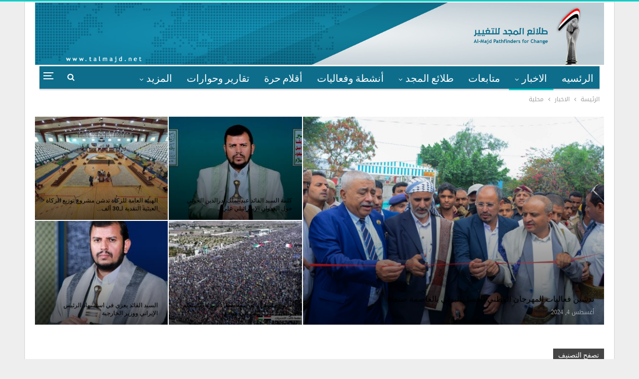

--- FILE ---
content_type: text/html; charset=UTF-8
request_url: http://www.talmajd.net/?cat=3059
body_size: 99071
content:
	<!DOCTYPE html>
		<!--[if IE 8]>
	<html class="ie ie8" dir="rtl" lang="ar"> <![endif]-->
	<!--[if IE 9]>
	<html class="ie ie9" dir="rtl" lang="ar"> <![endif]-->
	<!--[if gt IE 9]><!-->
<html dir="rtl" lang="ar"> <!--<![endif]-->
	<head>
				<meta charset="UTF-8">
		<meta http-equiv="X-UA-Compatible" content="IE=edge">
		<meta name="viewport" content="width=device-width, initial-scale=1.0">
		<link rel="pingback" href="http://www.talmajd.net/xmlrpc.php"/>

		<title>محلية &#8211; طلائع المجد للتغيير</title>
<meta name='robots' content='max-image-preview:large' />

<!-- Better Open Graph, Schema.org & Twitter Integration -->
<meta property="og:locale" content="ar"/>
<meta property="og:site_name" content="طلائع المجد للتغيير"/>
<meta property="og:url" content="https://www.talmajd.net/?cat=3059"/>
<meta property="og:title" content="Archives"/>
<meta property="og:description" content="نبحث عن الحقيقة"/>
<meta property="og:type" content="website"/>
<meta name="twitter:card" content="summary"/>
<meta name="twitter:url" content="https://www.talmajd.net/?cat=3059"/>
<meta name="twitter:title" content="Archives"/>
<meta name="twitter:description" content="نبحث عن الحقيقة"/>
<!-- / Better Open Graph, Schema.org & Twitter Integration. -->
<link rel='dns-prefetch' href='//fonts.googleapis.com' />
<link rel="alternate" type="application/rss+xml" title="طلائع المجد للتغيير &laquo; الخلاصة" href="https://www.talmajd.net/?feed=rss2" />
<link rel="alternate" type="application/rss+xml" title="طلائع المجد للتغيير &laquo; محلية خلاصة التصنيف" href="https://www.talmajd.net/?feed=rss2&#038;cat=3059" />
<script type="text/javascript">
/* <![CDATA[ */
window._wpemojiSettings = {"baseUrl":"https:\/\/s.w.org\/images\/core\/emoji\/15.0.3\/72x72\/","ext":".png","svgUrl":"https:\/\/s.w.org\/images\/core\/emoji\/15.0.3\/svg\/","svgExt":".svg","source":{"concatemoji":"http:\/\/www.talmajd.net\/wp-includes\/js\/wp-emoji-release.min.js?ver=6.5.7"}};
/*! This file is auto-generated */
!function(i,n){var o,s,e;function c(e){try{var t={supportTests:e,timestamp:(new Date).valueOf()};sessionStorage.setItem(o,JSON.stringify(t))}catch(e){}}function p(e,t,n){e.clearRect(0,0,e.canvas.width,e.canvas.height),e.fillText(t,0,0);var t=new Uint32Array(e.getImageData(0,0,e.canvas.width,e.canvas.height).data),r=(e.clearRect(0,0,e.canvas.width,e.canvas.height),e.fillText(n,0,0),new Uint32Array(e.getImageData(0,0,e.canvas.width,e.canvas.height).data));return t.every(function(e,t){return e===r[t]})}function u(e,t,n){switch(t){case"flag":return n(e,"\ud83c\udff3\ufe0f\u200d\u26a7\ufe0f","\ud83c\udff3\ufe0f\u200b\u26a7\ufe0f")?!1:!n(e,"\ud83c\uddfa\ud83c\uddf3","\ud83c\uddfa\u200b\ud83c\uddf3")&&!n(e,"\ud83c\udff4\udb40\udc67\udb40\udc62\udb40\udc65\udb40\udc6e\udb40\udc67\udb40\udc7f","\ud83c\udff4\u200b\udb40\udc67\u200b\udb40\udc62\u200b\udb40\udc65\u200b\udb40\udc6e\u200b\udb40\udc67\u200b\udb40\udc7f");case"emoji":return!n(e,"\ud83d\udc26\u200d\u2b1b","\ud83d\udc26\u200b\u2b1b")}return!1}function f(e,t,n){var r="undefined"!=typeof WorkerGlobalScope&&self instanceof WorkerGlobalScope?new OffscreenCanvas(300,150):i.createElement("canvas"),a=r.getContext("2d",{willReadFrequently:!0}),o=(a.textBaseline="top",a.font="600 32px Arial",{});return e.forEach(function(e){o[e]=t(a,e,n)}),o}function t(e){var t=i.createElement("script");t.src=e,t.defer=!0,i.head.appendChild(t)}"undefined"!=typeof Promise&&(o="wpEmojiSettingsSupports",s=["flag","emoji"],n.supports={everything:!0,everythingExceptFlag:!0},e=new Promise(function(e){i.addEventListener("DOMContentLoaded",e,{once:!0})}),new Promise(function(t){var n=function(){try{var e=JSON.parse(sessionStorage.getItem(o));if("object"==typeof e&&"number"==typeof e.timestamp&&(new Date).valueOf()<e.timestamp+604800&&"object"==typeof e.supportTests)return e.supportTests}catch(e){}return null}();if(!n){if("undefined"!=typeof Worker&&"undefined"!=typeof OffscreenCanvas&&"undefined"!=typeof URL&&URL.createObjectURL&&"undefined"!=typeof Blob)try{var e="postMessage("+f.toString()+"("+[JSON.stringify(s),u.toString(),p.toString()].join(",")+"));",r=new Blob([e],{type:"text/javascript"}),a=new Worker(URL.createObjectURL(r),{name:"wpTestEmojiSupports"});return void(a.onmessage=function(e){c(n=e.data),a.terminate(),t(n)})}catch(e){}c(n=f(s,u,p))}t(n)}).then(function(e){for(var t in e)n.supports[t]=e[t],n.supports.everything=n.supports.everything&&n.supports[t],"flag"!==t&&(n.supports.everythingExceptFlag=n.supports.everythingExceptFlag&&n.supports[t]);n.supports.everythingExceptFlag=n.supports.everythingExceptFlag&&!n.supports.flag,n.DOMReady=!1,n.readyCallback=function(){n.DOMReady=!0}}).then(function(){return e}).then(function(){var e;n.supports.everything||(n.readyCallback(),(e=n.source||{}).concatemoji?t(e.concatemoji):e.wpemoji&&e.twemoji&&(t(e.twemoji),t(e.wpemoji)))}))}((window,document),window._wpemojiSettings);
/* ]]> */
</script>
<style id='wp-emoji-styles-inline-css' type='text/css'>

	img.wp-smiley, img.emoji {
		display: inline !important;
		border: none !important;
		box-shadow: none !important;
		height: 1em !important;
		width: 1em !important;
		margin: 0 0.07em !important;
		vertical-align: -0.1em !important;
		background: none !important;
		padding: 0 !important;
	}
</style>
<link rel='stylesheet' id='wp-block-library-rtl-css' href='http://www.talmajd.net/wp-includes/css/dist/block-library/style-rtl.min.css?ver=6.5.7' type='text/css' media='all' />
<style id='classic-theme-styles-inline-css' type='text/css'>
/*! This file is auto-generated */
.wp-block-button__link{color:#fff;background-color:#32373c;border-radius:9999px;box-shadow:none;text-decoration:none;padding:calc(.667em + 2px) calc(1.333em + 2px);font-size:1.125em}.wp-block-file__button{background:#32373c;color:#fff;text-decoration:none}
</style>
<style id='global-styles-inline-css' type='text/css'>
body{--wp--preset--color--black: #000000;--wp--preset--color--cyan-bluish-gray: #abb8c3;--wp--preset--color--white: #ffffff;--wp--preset--color--pale-pink: #f78da7;--wp--preset--color--vivid-red: #cf2e2e;--wp--preset--color--luminous-vivid-orange: #ff6900;--wp--preset--color--luminous-vivid-amber: #fcb900;--wp--preset--color--light-green-cyan: #7bdcb5;--wp--preset--color--vivid-green-cyan: #00d084;--wp--preset--color--pale-cyan-blue: #8ed1fc;--wp--preset--color--vivid-cyan-blue: #0693e3;--wp--preset--color--vivid-purple: #9b51e0;--wp--preset--gradient--vivid-cyan-blue-to-vivid-purple: linear-gradient(135deg,rgba(6,147,227,1) 0%,rgb(155,81,224) 100%);--wp--preset--gradient--light-green-cyan-to-vivid-green-cyan: linear-gradient(135deg,rgb(122,220,180) 0%,rgb(0,208,130) 100%);--wp--preset--gradient--luminous-vivid-amber-to-luminous-vivid-orange: linear-gradient(135deg,rgba(252,185,0,1) 0%,rgba(255,105,0,1) 100%);--wp--preset--gradient--luminous-vivid-orange-to-vivid-red: linear-gradient(135deg,rgba(255,105,0,1) 0%,rgb(207,46,46) 100%);--wp--preset--gradient--very-light-gray-to-cyan-bluish-gray: linear-gradient(135deg,rgb(238,238,238) 0%,rgb(169,184,195) 100%);--wp--preset--gradient--cool-to-warm-spectrum: linear-gradient(135deg,rgb(74,234,220) 0%,rgb(151,120,209) 20%,rgb(207,42,186) 40%,rgb(238,44,130) 60%,rgb(251,105,98) 80%,rgb(254,248,76) 100%);--wp--preset--gradient--blush-light-purple: linear-gradient(135deg,rgb(255,206,236) 0%,rgb(152,150,240) 100%);--wp--preset--gradient--blush-bordeaux: linear-gradient(135deg,rgb(254,205,165) 0%,rgb(254,45,45) 50%,rgb(107,0,62) 100%);--wp--preset--gradient--luminous-dusk: linear-gradient(135deg,rgb(255,203,112) 0%,rgb(199,81,192) 50%,rgb(65,88,208) 100%);--wp--preset--gradient--pale-ocean: linear-gradient(135deg,rgb(255,245,203) 0%,rgb(182,227,212) 50%,rgb(51,167,181) 100%);--wp--preset--gradient--electric-grass: linear-gradient(135deg,rgb(202,248,128) 0%,rgb(113,206,126) 100%);--wp--preset--gradient--midnight: linear-gradient(135deg,rgb(2,3,129) 0%,rgb(40,116,252) 100%);--wp--preset--font-size--small: 13px;--wp--preset--font-size--medium: 20px;--wp--preset--font-size--large: 36px;--wp--preset--font-size--x-large: 42px;--wp--preset--spacing--20: 0.44rem;--wp--preset--spacing--30: 0.67rem;--wp--preset--spacing--40: 1rem;--wp--preset--spacing--50: 1.5rem;--wp--preset--spacing--60: 2.25rem;--wp--preset--spacing--70: 3.38rem;--wp--preset--spacing--80: 5.06rem;--wp--preset--shadow--natural: 6px 6px 9px rgba(0, 0, 0, 0.2);--wp--preset--shadow--deep: 12px 12px 50px rgba(0, 0, 0, 0.4);--wp--preset--shadow--sharp: 6px 6px 0px rgba(0, 0, 0, 0.2);--wp--preset--shadow--outlined: 6px 6px 0px -3px rgba(255, 255, 255, 1), 6px 6px rgba(0, 0, 0, 1);--wp--preset--shadow--crisp: 6px 6px 0px rgba(0, 0, 0, 1);}:where(.is-layout-flex){gap: 0.5em;}:where(.is-layout-grid){gap: 0.5em;}body .is-layout-flex{display: flex;}body .is-layout-flex{flex-wrap: wrap;align-items: center;}body .is-layout-flex > *{margin: 0;}body .is-layout-grid{display: grid;}body .is-layout-grid > *{margin: 0;}:where(.wp-block-columns.is-layout-flex){gap: 2em;}:where(.wp-block-columns.is-layout-grid){gap: 2em;}:where(.wp-block-post-template.is-layout-flex){gap: 1.25em;}:where(.wp-block-post-template.is-layout-grid){gap: 1.25em;}.has-black-color{color: var(--wp--preset--color--black) !important;}.has-cyan-bluish-gray-color{color: var(--wp--preset--color--cyan-bluish-gray) !important;}.has-white-color{color: var(--wp--preset--color--white) !important;}.has-pale-pink-color{color: var(--wp--preset--color--pale-pink) !important;}.has-vivid-red-color{color: var(--wp--preset--color--vivid-red) !important;}.has-luminous-vivid-orange-color{color: var(--wp--preset--color--luminous-vivid-orange) !important;}.has-luminous-vivid-amber-color{color: var(--wp--preset--color--luminous-vivid-amber) !important;}.has-light-green-cyan-color{color: var(--wp--preset--color--light-green-cyan) !important;}.has-vivid-green-cyan-color{color: var(--wp--preset--color--vivid-green-cyan) !important;}.has-pale-cyan-blue-color{color: var(--wp--preset--color--pale-cyan-blue) !important;}.has-vivid-cyan-blue-color{color: var(--wp--preset--color--vivid-cyan-blue) !important;}.has-vivid-purple-color{color: var(--wp--preset--color--vivid-purple) !important;}.has-black-background-color{background-color: var(--wp--preset--color--black) !important;}.has-cyan-bluish-gray-background-color{background-color: var(--wp--preset--color--cyan-bluish-gray) !important;}.has-white-background-color{background-color: var(--wp--preset--color--white) !important;}.has-pale-pink-background-color{background-color: var(--wp--preset--color--pale-pink) !important;}.has-vivid-red-background-color{background-color: var(--wp--preset--color--vivid-red) !important;}.has-luminous-vivid-orange-background-color{background-color: var(--wp--preset--color--luminous-vivid-orange) !important;}.has-luminous-vivid-amber-background-color{background-color: var(--wp--preset--color--luminous-vivid-amber) !important;}.has-light-green-cyan-background-color{background-color: var(--wp--preset--color--light-green-cyan) !important;}.has-vivid-green-cyan-background-color{background-color: var(--wp--preset--color--vivid-green-cyan) !important;}.has-pale-cyan-blue-background-color{background-color: var(--wp--preset--color--pale-cyan-blue) !important;}.has-vivid-cyan-blue-background-color{background-color: var(--wp--preset--color--vivid-cyan-blue) !important;}.has-vivid-purple-background-color{background-color: var(--wp--preset--color--vivid-purple) !important;}.has-black-border-color{border-color: var(--wp--preset--color--black) !important;}.has-cyan-bluish-gray-border-color{border-color: var(--wp--preset--color--cyan-bluish-gray) !important;}.has-white-border-color{border-color: var(--wp--preset--color--white) !important;}.has-pale-pink-border-color{border-color: var(--wp--preset--color--pale-pink) !important;}.has-vivid-red-border-color{border-color: var(--wp--preset--color--vivid-red) !important;}.has-luminous-vivid-orange-border-color{border-color: var(--wp--preset--color--luminous-vivid-orange) !important;}.has-luminous-vivid-amber-border-color{border-color: var(--wp--preset--color--luminous-vivid-amber) !important;}.has-light-green-cyan-border-color{border-color: var(--wp--preset--color--light-green-cyan) !important;}.has-vivid-green-cyan-border-color{border-color: var(--wp--preset--color--vivid-green-cyan) !important;}.has-pale-cyan-blue-border-color{border-color: var(--wp--preset--color--pale-cyan-blue) !important;}.has-vivid-cyan-blue-border-color{border-color: var(--wp--preset--color--vivid-cyan-blue) !important;}.has-vivid-purple-border-color{border-color: var(--wp--preset--color--vivid-purple) !important;}.has-vivid-cyan-blue-to-vivid-purple-gradient-background{background: var(--wp--preset--gradient--vivid-cyan-blue-to-vivid-purple) !important;}.has-light-green-cyan-to-vivid-green-cyan-gradient-background{background: var(--wp--preset--gradient--light-green-cyan-to-vivid-green-cyan) !important;}.has-luminous-vivid-amber-to-luminous-vivid-orange-gradient-background{background: var(--wp--preset--gradient--luminous-vivid-amber-to-luminous-vivid-orange) !important;}.has-luminous-vivid-orange-to-vivid-red-gradient-background{background: var(--wp--preset--gradient--luminous-vivid-orange-to-vivid-red) !important;}.has-very-light-gray-to-cyan-bluish-gray-gradient-background{background: var(--wp--preset--gradient--very-light-gray-to-cyan-bluish-gray) !important;}.has-cool-to-warm-spectrum-gradient-background{background: var(--wp--preset--gradient--cool-to-warm-spectrum) !important;}.has-blush-light-purple-gradient-background{background: var(--wp--preset--gradient--blush-light-purple) !important;}.has-blush-bordeaux-gradient-background{background: var(--wp--preset--gradient--blush-bordeaux) !important;}.has-luminous-dusk-gradient-background{background: var(--wp--preset--gradient--luminous-dusk) !important;}.has-pale-ocean-gradient-background{background: var(--wp--preset--gradient--pale-ocean) !important;}.has-electric-grass-gradient-background{background: var(--wp--preset--gradient--electric-grass) !important;}.has-midnight-gradient-background{background: var(--wp--preset--gradient--midnight) !important;}.has-small-font-size{font-size: var(--wp--preset--font-size--small) !important;}.has-medium-font-size{font-size: var(--wp--preset--font-size--medium) !important;}.has-large-font-size{font-size: var(--wp--preset--font-size--large) !important;}.has-x-large-font-size{font-size: var(--wp--preset--font-size--x-large) !important;}
.wp-block-navigation a:where(:not(.wp-element-button)){color: inherit;}
:where(.wp-block-post-template.is-layout-flex){gap: 1.25em;}:where(.wp-block-post-template.is-layout-grid){gap: 1.25em;}
:where(.wp-block-columns.is-layout-flex){gap: 2em;}:where(.wp-block-columns.is-layout-grid){gap: 2em;}
.wp-block-pullquote{font-size: 1.5em;line-height: 1.6;}
</style>
<link rel='stylesheet' id='wp-polls-css' href='http://www.talmajd.net/wp-content/plugins/wp-polls/polls-css.css?ver=2.77.3' type='text/css' media='all' />
<style id='wp-polls-inline-css' type='text/css'>
.wp-polls .pollbar {
	margin: 1px;
	font-size: 8px;
	line-height: 10px;
	height: 10px;
	background-image: url('http://www.talmajd.net/wp-content/plugins/wp-polls/images/default_gradient/pollbg.gif');
	border: 1px solid #c8c8c8;
}

</style>
<link rel='stylesheet' id='wp-polls-rtl-css' href='http://www.talmajd.net/wp-content/plugins/wp-polls/polls-css-rtl.css?ver=2.77.3' type='text/css' media='all' />
<link rel='stylesheet' id='better-framework-main-fonts-css' href='https://fonts.googleapis.com/css?family=Lato:400,700%7CRoboto:500,400%7CAbril+Fatface:400&#038;display=swap' type='text/css' media='all' />
<link rel='stylesheet' id='better-framework-font-1-css' href='//fonts.googleapis.com/earlyaccess/droidarabickufi.css' type='text/css' media='all' />
<link rel='stylesheet' id='otw-shortcode-general_foundicons-css' href='http://www.talmajd.net/wp-content/plugins/buttons-shortcode-and-widget/include/otw_components/otw_shortcode/css/general_foundicons.css?ver=6.5.7' type='text/css' media='all' />
<link rel='stylesheet' id='otw-shortcode-social_foundicons-css' href='http://www.talmajd.net/wp-content/plugins/buttons-shortcode-and-widget/include/otw_components/otw_shortcode/css/social_foundicons.css?ver=6.5.7' type='text/css' media='all' />
<link rel='stylesheet' id='otw-shortcode-css' href='http://www.talmajd.net/wp-content/plugins/buttons-shortcode-and-widget/include/otw_components/otw_shortcode/css/otw_shortcode.css?ver=6.5.7' type='text/css' media='all' />
<script type="text/javascript" src="http://www.talmajd.net/wp-includes/js/jquery/jquery.min.js?ver=3.7.1" id="jquery-core-js"></script>
<script type="text/javascript" src="http://www.talmajd.net/wp-includes/js/jquery/jquery-migrate.min.js?ver=3.4.1" id="jquery-migrate-js"></script>
<!--[if lt IE 9]>
<script type="text/javascript" src="http://www.talmajd.net/wp-content/themes/publisher/includes/libs/better-framework/assets/js/html5shiv.min.js?ver=3.15.0" id="bf-html5shiv-js"></script>
<![endif]-->
<!--[if lt IE 9]>
<script type="text/javascript" src="http://www.talmajd.net/wp-content/themes/publisher/includes/libs/better-framework/assets/js/respond.min.js?ver=3.15.0" id="bf-respond-js"></script>
<![endif]-->
<link rel="https://api.w.org/" href="https://www.talmajd.net/index.php?rest_route=/" /><link rel="alternate" type="application/json" href="https://www.talmajd.net/index.php?rest_route=/wp/v2/categories/3059" /><link rel="EditURI" type="application/rsd+xml" title="RSD" href="https://www.talmajd.net/xmlrpc.php?rsd" />
<meta name="generator" content="WordPress 6.5.7" />
<style type='text/css'>
		iframe{
			max-width: 100%;
		}
	</style><meta name="generator" content="Powered by WPBakery Page Builder - drag and drop page builder for WordPress."/>
<script type="application/ld+json">{
    "@context": "http://schema.org/",
    "@type": "Organization",
    "@id": "#organization",
    "logo": {
        "@type": "ImageObject",
        "url": "http://www.talmajd.net/wp-content/uploads/2019/02/Header-S.jpg"
    },
    "url": "https://www.talmajd.net/",
    "name": "\u0637\u0644\u0627\u0626\u0639 \u0627\u0644\u0645\u062c\u062f \u0644\u0644\u062a\u063a\u064a\u064a\u0631",
    "description": "\u0646\u0628\u062d\u062b \u0639\u0646 \u0627\u0644\u062d\u0642\u064a\u0642\u0629"
}</script>
<script type="application/ld+json">{
    "@context": "http://schema.org/",
    "@type": "WebSite",
    "name": "\u0637\u0644\u0627\u0626\u0639 \u0627\u0644\u0645\u062c\u062f \u0644\u0644\u062a\u063a\u064a\u064a\u0631",
    "alternateName": "\u0646\u0628\u062d\u062b \u0639\u0646 \u0627\u0644\u062d\u0642\u064a\u0642\u0629",
    "url": "https://www.talmajd.net/"
}</script>
<link rel='stylesheet' id='bf-minifed-css-1' href='http://www.talmajd.net/wp-content/bs-booster-cache/9edb54c2407f82f9131b302743744a4e.css' type='text/css' media='all' />
<link rel='stylesheet' id='7.11.0-1722969285' href='http://www.talmajd.net/wp-content/bs-booster-cache/6a2e41a863e8d6af848c17c4b847959c.css' type='text/css' media='all' />

<!-- BetterFramework Head Inline CSS -->
<style>
.better-newsticker .heading {
    font-size: 15px;
    color: #fbf7f7;
    text-align: center;
    border-radius: 3px;
    background: #0e6d8b;
}
.better-newsticker ul.news-list li a {
    color: #020202;
    font-size: 15px;
}
.better-newsticker {
    min-height: 24px;
    max-height: 24px;
   
    width: 1085px;
    background: #d6d1d1;
    margin: -31px 9px 10px 7px;
}
.listing-item-grid-1 .post-summary {
    padding-bottom: 22px;
    border-bottom: 1px solid rgba(0,0,0,.07);
    display: none;
}
.site-header.header-style-2 .header-inner {
    padding: 2px 0;
}
.listing.columns-1 .listing-item, .mega-links.columns-1 > .menu-item {
    width: 100%;
    float: none;
    padding-bottom: 0px !important;
border-bottom: 1px solid rgb(14, 109, 139);
    

.bsac .bsac-container.bsac-type-code embed, .bsac .bsac-container.bsac-type-code object, .bsac .bsac-container.bsac-type-image img {
    width: 440px;
    height: 140px;
}


</style>
<!-- /BetterFramework Head Inline CSS-->
<noscript><style> .wpb_animate_when_almost_visible { opacity: 1; }</style></noscript>	</head>

<body class="rtl archive category category-3059 bs-theme bs-publisher bs-publisher-clean-magazine active-top-line close-rh page-layout-2-col page-layout-2-col-right boxed active-sticky-sidebar main-menu-sticky-smart main-menu-boxed active-ajax-search single-prim-cat-3059 single-cat-3059  wpb-js-composer js-comp-ver-6.7.0 vc_responsive bs-ll-a" dir="rtl">
<div class="off-canvas-overlay"></div>
<div class="off-canvas-container left skin-white">
	<div class="off-canvas-inner">
		<span class="canvas-close"><i></i></span>
					<div class="off-canvas-header">
								<div class="site-description">نبحث عن الحقيقة</div>
			</div>
						<div class="off-canvas-search">
				<form role="search" method="get" action="https://www.talmajd.net">
					<input type="text" name="s" value=""
					       placeholder="بحث...">
					<i class="fa fa-search"></i>
				</form>
			</div>
						<div class="off-canvas-menu">
				<div class="off-canvas-menu-fallback"></div>
			</div>
						<div class="off_canvas_footer">
				<div class="off_canvas_footer-info entry-content">
							<div  class="  better-studio-shortcode bsc-clearfix better-social-counter style-button colored in-4-col">
						<ul class="social-list bsc-clearfix"><li class="social-item facebook"><a href="https://www.facebook.com/talmajd2011" target="_blank"><i class="item-icon bsfi-facebook"></i><span class="item-title">Likes</span></a></li><li class="social-item twitter"><a href="https://twitter.com/almgdNews" target="_blank"><i class="item-icon bsfi-twitter"></i><span class="item-title">Followers</span></a></li><li class="social-item instagram"><a href="https://instagram.com/betterstudio" target="_blank"><i class="item-icon bsfi-instagram"></i><span class="item-title">Followers</span></a></li>			</ul>
		</div>
						</div>
			</div>
				</div>
</div>
		<div class="main-wrap content-main-wrap">
			<header id="header" class="site-header header-style-2 boxed" itemscope="itemscope" itemtype="http://schema.org/WPHeader">

				<div class="header-inner">
			<div class="content-wrap">
				<div class="container">
					<div class="row">
						<div class="row-height">
							<div class="logo-col col-xs-12">
								<div class="col-inside">
									<div id="site-branding" class="site-branding">
	<p  id="site-title" class="logo h1 img-logo">
	<a href="https://www.talmajd.net/" itemprop="url" rel="home">
					<img id="site-logo" src="http://www.talmajd.net/wp-content/uploads/2019/02/Header-S.jpg"
			     alt="Publisher"  />

			<span class="site-title">Publisher - نبحث عن الحقيقة</span>
				</a>
</p>
</div><!-- .site-branding -->
								</div>
							</div>
													</div>
					</div>
				</div>
			</div>
		</div>

		<div id="menu-main" class="menu main-menu-wrapper show-search-item show-off-canvas menu-actions-btn-width-2" role="navigation" itemscope="itemscope" itemtype="http://schema.org/SiteNavigationElement">
	<div class="main-menu-inner">
		<div class="content-wrap">
			<div class="container">

				<nav class="main-menu-container">
					<ul id="main-navigation" class="main-menu menu bsm-pure clearfix">
						<li id="menu-item-7263" class="menu-item menu-item-type-post_type menu-item-object-page menu-item-home better-anim-fade menu-item-7263"><a href="https://www.talmajd.net/">الرئسيه</a></li>
<li id="menu-item-7309" class="menu-item menu-item-type-taxonomy menu-item-object-category current-category-ancestor current-menu-ancestor current-menu-parent current-category-parent menu-item-has-children menu-term-159 better-anim-fade menu-item-7309"><a href="https://www.talmajd.net/?cat=159">الاخبار</a>
<ul class="sub-menu">
	<li id="menu-item-7984" class="menu-item menu-item-type-taxonomy menu-item-object-category current-menu-item menu-term-3059 better-anim-fade menu-item-7984"><a href="https://www.talmajd.net/?cat=3059" aria-current="page">محلية</a></li>
	<li id="menu-item-7981" class="menu-item menu-item-type-taxonomy menu-item-object-category menu-term-3060 better-anim-fade menu-item-7981"><a href="https://www.talmajd.net/?cat=3060">عربي ودولي</a></li>
	<li id="menu-item-7992" class="menu-item menu-item-type-taxonomy menu-item-object-category menu-term-3072 better-anim-fade menu-item-7992"><a href="https://www.talmajd.net/?cat=3072">تكنولوجيا</a></li>
	<li id="menu-item-7982" class="menu-item menu-item-type-taxonomy menu-item-object-category menu-term-3061 better-anim-fade menu-item-7982"><a href="https://www.talmajd.net/?cat=3061">صحة</a></li>
	<li id="menu-item-7980" class="menu-item menu-item-type-taxonomy menu-item-object-category menu-term-3062 better-anim-fade menu-item-7980"><a href="https://www.talmajd.net/?cat=3062">دراسات علمية</a></li>
</ul>
</li>
<li id="menu-item-8360" class="menu-item menu-item-type-taxonomy menu-item-object-category menu-term-3121 better-anim-fade menu-item-8360"><a href="https://www.talmajd.net/?cat=3121">متابعات</a></li>
<li id="menu-item-7988" class="menu-item menu-item-type-taxonomy menu-item-object-category menu-item-has-children menu-term-3064 better-anim-fade menu-item-7988"><a href="https://www.talmajd.net/?cat=3064">طلائع المجد</a>
<ul class="sub-menu">
	<li id="menu-item-7989" class="menu-item menu-item-type-taxonomy menu-item-object-category menu-term-3065 better-anim-fade menu-item-7989"><a href="https://www.talmajd.net/?cat=3065">البيانات</a></li>
	<li id="menu-item-7990" class="menu-item menu-item-type-taxonomy menu-item-object-category menu-term-3067 better-anim-fade menu-item-7990"><a href="https://www.talmajd.net/?cat=3067">الصحيفة</a></li>
	<li id="menu-item-7991" class="menu-item menu-item-type-taxonomy menu-item-object-category menu-term-3066 better-anim-fade menu-item-7991"><a href="https://www.talmajd.net/?cat=3066">المجلة</a></li>
	<li id="menu-item-8662" class="menu-item menu-item-type-taxonomy menu-item-object-category menu-term-3171 better-anim-fade menu-item-8662"><a href="https://www.talmajd.net/?cat=3171">كاركتير</a></li>
</ul>
</li>
<li id="menu-item-7313" class="menu-item menu-item-type-taxonomy menu-item-object-category menu-term-2997 better-anim-fade menu-item-7313"><a href="https://www.talmajd.net/?cat=2997">أنشطة وفعاليات</a></li>
<li id="menu-item-7310" class="menu-item menu-item-type-taxonomy menu-item-object-category menu-term-2998 better-anim-fade menu-item-7310"><a href="https://www.talmajd.net/?cat=2998">أقلام حرة</a></li>
<li id="menu-item-8359" class="menu-item menu-item-type-taxonomy menu-item-object-category menu-term-3122 better-anim-fade menu-item-8359"><a href="https://www.talmajd.net/?cat=3122">تقارير وحوارات</a></li>
<li id="menu-item-7316" class="menu-item menu-item-type-taxonomy menu-item-object-category menu-item-has-children menu-term-2999 better-anim-fade menu-item-7316"><a href="https://www.talmajd.net/?cat=2999">المكتبة</a>
<ul class="sub-menu">
	<li id="menu-item-7993" class="menu-item menu-item-type-taxonomy menu-item-object-category menu-term-3073 better-anim-fade menu-item-7993"><a href="https://www.talmajd.net/?cat=3073">معرض الصور</a></li>
	<li id="menu-item-7987" class="menu-item menu-item-type-taxonomy menu-item-object-category menu-term-3069 better-anim-fade menu-item-7987"><a href="https://www.talmajd.net/?cat=3069">فيديو</a></li>
	<li id="menu-item-7985" class="menu-item menu-item-type-taxonomy menu-item-object-category menu-term-3070 better-anim-fade menu-item-7985"><a href="https://www.talmajd.net/?cat=3070">صوتيات</a></li>
	<li id="menu-item-7986" class="menu-item menu-item-type-taxonomy menu-item-object-category menu-term-3071 better-anim-fade menu-item-7986"><a href="https://www.talmajd.net/?cat=3071">مرئيات</a></li>
</ul>
</li>
<li id="menu-item-7997" class="menu-item menu-item-type-post_type menu-item-object-page better-anim-fade menu-item-7997"><a href="https://www.talmajd.net/?page_id=7994">من نحن</a></li>
					</ul><!-- #main-navigation -->
											<div class="menu-action-buttons width-2">
															<div class="off-canvas-menu-icon-container off-icon-left">
									<div class="off-canvas-menu-icon">
										<div class="off-canvas-menu-icon-el"></div>
									</div>
								</div>
																<div class="search-container close">
									<span class="search-handler"><i class="fa fa-search"></i></span>

									<div class="search-box clearfix">
										<form role="search" method="get" class="search-form clearfix" action="https://www.talmajd.net">
	<input type="search" class="search-field"
	       placeholder="بحث..."
	       value="" name="s"
	       title="البحث عن:"
	       autocomplete="off">
	<input type="submit" class="search-submit" value="بحث">
</form><!-- .search-form -->
									</div>
								</div>
														</div>
										</nav><!-- .main-menu-container -->

			</div>
		</div>
	</div>
</div><!-- .menu -->
	</header><!-- .header -->
	<div class="rh-header clearfix dark deferred-block-exclude">
		<div class="rh-container clearfix">

			<div class="menu-container close">
				<span class="menu-handler"><span class="lines"></span></span>
			</div><!-- .menu-container -->

			<div class="logo-container rh-img-logo">
				<a href="https://www.talmajd.net/" itemprop="url" rel="home">
											<img src="http://www.talmajd.net/wp-content/uploads/2019/02/Header-S.jpg"
						     alt="طلائع المجد للتغيير"  />				</a>
			</div><!-- .logo-container -->
		</div><!-- .rh-container -->
	</div><!-- .rh-header -->
<nav role="navigation" aria-label="Breadcrumbs" class="bf-breadcrumb clearfix bc-top-style bc-before-slider-style-3"><div class="content-wrap"><div class="container bf-breadcrumb-container"><ul class="bf-breadcrumb-items" itemscope itemtype="http://schema.org/BreadcrumbList"><meta name="numberOfItems" content="3" /><meta name="itemListOrder" content="Ascending" /><li itemprop="itemListElement" itemscope itemtype="http://schema.org/ListItem" class="bf-breadcrumb-item bf-breadcrumb-begin"><a itemprop="item" href="https://www.talmajd.net" rel="home"><span itemprop="name">الرئيسة</span></a><meta itemprop="position" content="1" /></li><li itemprop="itemListElement" itemscope itemtype="http://schema.org/ListItem" class="bf-breadcrumb-item"><a itemprop="item" href="https://www.talmajd.net/?cat=159" ><span itemprop="name">الاخبار</span></a><meta itemprop="position" content="2" /></li><li itemprop="itemListElement" itemscope itemtype="http://schema.org/ListItem" class="bf-breadcrumb-item bf-breadcrumb-end"><span itemprop="name">محلية</span><meta itemprop="item" content="https://www.talmajd.net/?cat=3059"/><meta itemprop="position" content="3" /></li></ul></div></div></nav><div class="content-wrap">
	<div class="slider-container clearfix slider-type-custom-blocks slider-bc-before slider-style-3-container slider-overlay-simple-gr">
	<div class="content-wrap">
	<div class="container">
	<div class="row">
	<div class="col-sm-12">
		<div class="listing listing-modern-grid listing-modern-grid-2 clearfix slider-overlay-simple-gr">
		<div class="mg-col mg-col-1">
				<article class="post-37257 type-post format-standard has-post-thumbnail  listing-item-1 listing-item listing-mg-item listing-mg-2-item listing-mg-type-1 main-term-2997">
	<div class="item-content">
		<a  title="تدشين فعاليات المهرجان الوطني للعسل اليمني بالعاصمة صنعاء" data-src="https://www.talmajd.net/wp-content/uploads/2024/08/مهرجان-العسل-1.png" data-bs-srcset="{&quot;baseurl&quot;:&quot;https:\/\/www.talmajd.net\/wp-content\/uploads\/2024\/08\/&quot;,&quot;sizes&quot;:{&quot;210&quot;:&quot;\u0645\u0647\u0631\u062c\u0627\u0646-\u0627\u0644\u0639\u0633\u0644-1-210x136.png&quot;,&quot;279&quot;:&quot;\u0645\u0647\u0631\u062c\u0627\u0646-\u0627\u0644\u0639\u0633\u0644-1-279x220.png&quot;,&quot;357&quot;:&quot;\u0645\u0647\u0631\u062c\u0627\u0646-\u0627\u0644\u0639\u0633\u0644-1-357x210.png&quot;,&quot;720&quot;:&quot;\u0645\u0647\u0631\u062c\u0627\u0646-\u0627\u0644\u0639\u0633\u0644-1.png&quot;}}"				class="img-cont" href="https://www.talmajd.net/?p=37257"></a>
				<div class="content-container">
			<h2 class="title">			<a href="https://www.talmajd.net/?p=37257" class="post-url post-title">
				تدشين فعاليات المهرجان الوطني للعسل اليمني بالعاصمة صنعاء			</a>
			</h2>		<div class="post-meta">

							<span class="time"><time class="post-published updated"
				                         datetime="2024-08-04T17:52:26+03:00">أغسطس 4, 2024</time></span>
						</div>
				</div>
	</div>
	</article >
		</div>
		<div class="mg-col mg-col-2">
			<div class="mg-row mg-row-1 clearfix">
				<div class="item-2-cont">
						<article class="post-37230 type-post format-standard has-post-thumbnail  listing-item-2 listing-item listing-mg-item listing-mg-2-item listing-mg-type-1 main-term-3059">
	<div class="item-content">
		<a  title="كلمة السيد القائد عبدالملك بدرالدين الحوثي حول العدوان الإسرائيلي على غزة 19 محرم 1446ه" data-src="https://www.talmajd.net/wp-content/uploads/2024/07/السيد-القائد-19-محرم-1-279x220.jpg" data-bs-srcset="{&quot;baseurl&quot;:&quot;https:\/\/www.talmajd.net\/wp-content\/uploads\/2024\/07\/&quot;,&quot;sizes&quot;:{&quot;210&quot;:&quot;\u0627\u0644\u0633\u064a\u062f-\u0627\u0644\u0642\u0627\u0626\u062f-19-\u0645\u062d\u0631\u0645-1-210x136.jpg&quot;,&quot;279&quot;:&quot;\u0627\u0644\u0633\u064a\u062f-\u0627\u0644\u0642\u0627\u0626\u062f-19-\u0645\u062d\u0631\u0645-1-279x220.jpg&quot;,&quot;357&quot;:&quot;\u0627\u0644\u0633\u064a\u062f-\u0627\u0644\u0642\u0627\u0626\u062f-19-\u0645\u062d\u0631\u0645-1-357x210.jpg&quot;,&quot;750&quot;:&quot;\u0627\u0644\u0633\u064a\u062f-\u0627\u0644\u0642\u0627\u0626\u062f-19-\u0645\u062d\u0631\u0645-1-750x430.jpg&quot;,&quot;800&quot;:&quot;\u0627\u0644\u0633\u064a\u062f-\u0627\u0644\u0642\u0627\u0626\u062f-19-\u0645\u062d\u0631\u0645-1.jpg&quot;}}"				class="img-cont" href="https://www.talmajd.net/?p=37230"></a>
				<div class="content-container">
			<h2 class="title">			<a href="https://www.talmajd.net/?p=37230" class="post-url post-title">
				كلمة السيد القائد عبدالملك بدرالدين الحوثي حول العدوان الإسرائيلي على&hellip;			</a>
			</h2>		</div>
	</div>
	</article >
				</div>
				<div class="item-3-cont">
						<article class="post-37180 type-post format-standard has-post-thumbnail  listing-item-3 listing-item listing-mg-item listing-mg-2-item listing-mg-type-1 main-term-3059">
	<div class="item-content">
		<a  title="الهيئة العامة للزكاة تدشن مشروع توزيع الزكاة العينية النقدية لـ30 ألف أسرة" data-src="https://www.talmajd.net/wp-content/uploads/2024/06/2-1-279x220.jpg" data-bs-srcset="{&quot;baseurl&quot;:&quot;https:\/\/www.talmajd.net\/wp-content\/uploads\/2024\/06\/&quot;,&quot;sizes&quot;:{&quot;210&quot;:&quot;2-1-210x136.jpg&quot;,&quot;279&quot;:&quot;2-1-279x220.jpg&quot;,&quot;357&quot;:&quot;2-1-357x210.jpg&quot;,&quot;750&quot;:&quot;2-1-750x430.jpg&quot;,&quot;1280&quot;:&quot;2-1.jpg&quot;}}"				class="img-cont" href="https://www.talmajd.net/?p=37180"></a>
				<div class="content-container">
			<h2 class="title">			<a href="https://www.talmajd.net/?p=37180" class="post-url post-title">
				الهيئة العامة للزكاة تدشن مشروع توزيع الزكاة العينية النقدية لـ30 ألف&hellip;			</a>
			</h2>		</div>
	</div>
	</article >
				</div>
			</div>
			<div class="mg-row mg-row-2 clearfix">
				<div class="item-4-cont">
						<article class="post-37173 type-post format-standard has-post-thumbnail  listing-item-4 listing-item listing-mg-item listing-mg-2-item listing-mg-type-1 main-term-3059">
	<div class="item-content">
		<a  title="خروج مليوني بالعاصمة صنعاء نصرة لفلسطين وتأكيداً على النفير في مواجهة العدوان الأمريكي البريطاني" data-src="https://www.talmajd.net/wp-content/uploads/2024/06/صنعاء-جوية-1-750x430-1-279x220.jpg" data-bs-srcset="{&quot;baseurl&quot;:&quot;https:\/\/www.talmajd.net\/wp-content\/uploads\/2024\/06\/&quot;,&quot;sizes&quot;:{&quot;210&quot;:&quot;\u0635\u0646\u0639\u0627\u0621-\u062c\u0648\u064a\u0629-1-750x430-1-210x136.jpg&quot;,&quot;279&quot;:&quot;\u0635\u0646\u0639\u0627\u0621-\u062c\u0648\u064a\u0629-1-750x430-1-279x220.jpg&quot;,&quot;357&quot;:&quot;\u0635\u0646\u0639\u0627\u0621-\u062c\u0648\u064a\u0629-1-750x430-1-357x210.jpg&quot;,&quot;750&quot;:&quot;\u0635\u0646\u0639\u0627\u0621-\u062c\u0648\u064a\u0629-1-750x430-1.jpg&quot;}}"				class="img-cont" href="https://www.talmajd.net/?p=37173"></a>
				<div class="content-container">
			<h2 class="title">			<a href="https://www.talmajd.net/?p=37173" class="post-url post-title">
				خروج مليوني بالعاصمة صنعاء نصرة لفلسطين وتأكيداً على النفير في مواجهة&hellip;			</a>
			</h2>		</div>
	</div>
	</article >
				</div>
				<div class="item-5-cont">
						<article class="post-37156 type-post format-standard has-post-thumbnail  listing-item-5 listing-item listing-mg-item listing-mg-2-item listing-mg-type-1 main-term-3059">
	<div class="item-content">
		<a  title="السيد القائد يعزي في استشهاد الرئيس الإيراني ووزير الخارجية" data-src="https://www.talmajd.net/wp-content/uploads/2024/05/السيد-1-279x220.jpg" data-bs-srcset="{&quot;baseurl&quot;:&quot;https:\/\/www.talmajd.net\/wp-content\/uploads\/2024\/05\/&quot;,&quot;sizes&quot;:{&quot;210&quot;:&quot;\u0627\u0644\u0633\u064a\u062f-1-210x136.jpg&quot;,&quot;279&quot;:&quot;\u0627\u0644\u0633\u064a\u062f-1-279x220.jpg&quot;,&quot;357&quot;:&quot;\u0627\u0644\u0633\u064a\u062f-1-357x210.jpg&quot;,&quot;750&quot;:&quot;\u0627\u0644\u0633\u064a\u062f-1-750x430.jpg&quot;,&quot;1258&quot;:&quot;\u0627\u0644\u0633\u064a\u062f-1.jpg&quot;}}"				class="img-cont" href="https://www.talmajd.net/?p=37156"></a>
				<div class="content-container">
			<h2 class="title">			<a href="https://www.talmajd.net/?p=37156" class="post-url post-title">
				السيد القائد يعزي في استشهاد الرئيس الإيراني ووزير الخارجية			</a>
			</h2>		</div>
	</div>
	</article >
				</div>
			</div>
		</div>
	</div>
	</div>
	</div>
	</div>
	</div>
		</div>	<main id="content" class="content-container">

		<div class="container layout-2-col layout-2-col-1 layout-right-sidebar layout-bc-before">
			<div class="row main-section">
										<div class="col-sm-8 content-column">
								<section class="archive-title category-title with-actions with-terms">
		<div class="pre-title"><span>تصفح التصنيف</span></div>

					<div class="actions-container">
				<a class="rss-link" href="https://www.talmajd.net/?feed=rss2&#038;cat=3059"><i class="fa fa-rss"></i></a>
			</div>
		
		<h1 class="page-heading"><span class="h-title">محلية</span></h1>
		
					<div class="term-badges">
									<span class="term-badge term-3072">
					<a href="https://www.talmajd.net/?cat=3072">تكنولوجيا</a>
				</span>
										<span class="term-badge term-3062">
					<a href="https://www.talmajd.net/?cat=3062">دراسات علمية</a>
				</span>
										<span class="term-badge term-3061">
					<a href="https://www.talmajd.net/?cat=3061">صحة</a>
				</span>
										<span class="term-badge term-3060">
					<a href="https://www.talmajd.net/?cat=3060">عربي ودولي</a>
				</span>
								</div>

				</section>
		<div class="bs-pagination-wrapper main-term-none infinity ">
			<div class="listing listing-blog listing-blog-1 clearfix  columns-1">
		<article class="post-37149 type-post format-standard has-post-thumbnail   listing-item listing-item-blog  listing-item-blog-1 main-term-3059 bsw-7 ">
		<div class="item-inner clearfix">
							<div class="featured clearfix">
										<a  title="نص كلمة قائد الثورة بالذكرى السنوية للصرخة 1445هـ" data-src="https://www.talmajd.net/wp-content/uploads/2024/05/السيد-القائد-عبدالملك-بدرالدين-الحوثي-بمناسبة-الذكرى-السنوية-للصرخة-210x136.jpg" data-bs-srcset="{&quot;baseurl&quot;:&quot;https:\/\/www.talmajd.net\/wp-content\/uploads\/2024\/05\/&quot;,&quot;sizes&quot;:{&quot;86&quot;:&quot;\u0627\u0644\u0633\u064a\u062f-\u0627\u0644\u0642\u0627\u0626\u062f-\u0639\u0628\u062f\u0627\u0644\u0645\u0644\u0643-\u0628\u062f\u0631\u0627\u0644\u062f\u064a\u0646-\u0627\u0644\u062d\u0648\u062b\u064a-\u0628\u0645\u0646\u0627\u0633\u0628\u0629-\u0627\u0644\u0630\u0643\u0631\u0649-\u0627\u0644\u0633\u0646\u0648\u064a\u0629-\u0644\u0644\u0635\u0631\u062e\u0629-86x64.jpg&quot;,&quot;210&quot;:&quot;\u0627\u0644\u0633\u064a\u062f-\u0627\u0644\u0642\u0627\u0626\u062f-\u0639\u0628\u062f\u0627\u0644\u0645\u0644\u0643-\u0628\u062f\u0631\u0627\u0644\u062f\u064a\u0646-\u0627\u0644\u062d\u0648\u062b\u064a-\u0628\u0645\u0646\u0627\u0633\u0628\u0629-\u0627\u0644\u0630\u0643\u0631\u0649-\u0627\u0644\u0633\u0646\u0648\u064a\u0629-\u0644\u0644\u0635\u0631\u062e\u0629-210x136.jpg&quot;,&quot;279&quot;:&quot;\u0627\u0644\u0633\u064a\u062f-\u0627\u0644\u0642\u0627\u0626\u062f-\u0639\u0628\u062f\u0627\u0644\u0645\u0644\u0643-\u0628\u062f\u0631\u0627\u0644\u062f\u064a\u0646-\u0627\u0644\u062d\u0648\u062b\u064a-\u0628\u0645\u0646\u0627\u0633\u0628\u0629-\u0627\u0644\u0630\u0643\u0631\u0649-\u0627\u0644\u0633\u0646\u0648\u064a\u0629-\u0644\u0644\u0635\u0631\u062e\u0629-279x220.jpg&quot;,&quot;357&quot;:&quot;\u0627\u0644\u0633\u064a\u062f-\u0627\u0644\u0642\u0627\u0626\u062f-\u0639\u0628\u062f\u0627\u0644\u0645\u0644\u0643-\u0628\u062f\u0631\u0627\u0644\u062f\u064a\u0646-\u0627\u0644\u062d\u0648\u062b\u064a-\u0628\u0645\u0646\u0627\u0633\u0628\u0629-\u0627\u0644\u0630\u0643\u0631\u0649-\u0627\u0644\u0633\u0646\u0648\u064a\u0629-\u0644\u0644\u0635\u0631\u062e\u0629-357x210.jpg&quot;,&quot;750&quot;:&quot;\u0627\u0644\u0633\u064a\u062f-\u0627\u0644\u0642\u0627\u0626\u062f-\u0639\u0628\u062f\u0627\u0644\u0645\u0644\u0643-\u0628\u062f\u0631\u0627\u0644\u062f\u064a\u0646-\u0627\u0644\u062d\u0648\u062b\u064a-\u0628\u0645\u0646\u0627\u0633\u0628\u0629-\u0627\u0644\u0630\u0643\u0631\u0649-\u0627\u0644\u0633\u0646\u0648\u064a\u0629-\u0644\u0644\u0635\u0631\u062e\u0629-750x430.jpg&quot;,&quot;800&quot;:&quot;\u0627\u0644\u0633\u064a\u062f-\u0627\u0644\u0642\u0627\u0626\u062f-\u0639\u0628\u062f\u0627\u0644\u0645\u0644\u0643-\u0628\u062f\u0631\u0627\u0644\u062f\u064a\u0646-\u0627\u0644\u062d\u0648\u062b\u064a-\u0628\u0645\u0646\u0627\u0633\u0628\u0629-\u0627\u0644\u0630\u0643\u0631\u0649-\u0627\u0644\u0633\u0646\u0648\u064a\u0629-\u0644\u0644\u0635\u0631\u062e\u0629.jpg&quot;}}"							class="img-holder" href="https://www.talmajd.net/?p=37149"></a>
									</div>
			<h2 class="title">			<a href="https://www.talmajd.net/?p=37149" class="post-url post-title">
				نص كلمة قائد الثورة بالذكرى السنوية للصرخة 1445هـ			</a>
			</h2>		<div class="post-meta">

							<span class="time"><time class="post-published updated"
				                         datetime="2024-05-11T19:53:17+03:00">مايو 11, 2024</time></span>
						</div>
				</div>
	</article>
	<article class="post-37135 type-post format-standard has-post-thumbnail   listing-item listing-item-blog  listing-item-blog-1 main-term-3059 bsw-7 ">
		<div class="item-inner clearfix">
							<div class="featured clearfix">
										<a  title="فعاليات في عدد من مديريات محافظة مأرب ضمن الدورات الصيفية" data-src="https://www.talmajd.net/wp-content/uploads/2024/04/فعاليات-في-عدد-من-مديريات-محافظة-مأرب-ضمن-الدورات-الصيفية-1-210x136.png" data-bs-srcset="{&quot;baseurl&quot;:&quot;https:\/\/www.talmajd.net\/wp-content\/uploads\/2024\/04\/&quot;,&quot;sizes&quot;:{&quot;86&quot;:&quot;\u0641\u0639\u0627\u0644\u064a\u0627\u062a-\u0641\u064a-\u0639\u062f\u062f-\u0645\u0646-\u0645\u062f\u064a\u0631\u064a\u0627\u062a-\u0645\u062d\u0627\u0641\u0638\u0629-\u0645\u0623\u0631\u0628-\u0636\u0645\u0646-\u0627\u0644\u062f\u0648\u0631\u0627\u062a-\u0627\u0644\u0635\u064a\u0641\u064a\u0629-1-86x64.png&quot;,&quot;210&quot;:&quot;\u0641\u0639\u0627\u0644\u064a\u0627\u062a-\u0641\u064a-\u0639\u062f\u062f-\u0645\u0646-\u0645\u062f\u064a\u0631\u064a\u0627\u062a-\u0645\u062d\u0627\u0641\u0638\u0629-\u0645\u0623\u0631\u0628-\u0636\u0645\u0646-\u0627\u0644\u062f\u0648\u0631\u0627\u062a-\u0627\u0644\u0635\u064a\u0641\u064a\u0629-1-210x136.png&quot;,&quot;279&quot;:&quot;\u0641\u0639\u0627\u0644\u064a\u0627\u062a-\u0641\u064a-\u0639\u062f\u062f-\u0645\u0646-\u0645\u062f\u064a\u0631\u064a\u0627\u062a-\u0645\u062d\u0627\u0641\u0638\u0629-\u0645\u0623\u0631\u0628-\u0636\u0645\u0646-\u0627\u0644\u062f\u0648\u0631\u0627\u062a-\u0627\u0644\u0635\u064a\u0641\u064a\u0629-1-279x220.png&quot;,&quot;357&quot;:&quot;\u0641\u0639\u0627\u0644\u064a\u0627\u062a-\u0641\u064a-\u0639\u062f\u062f-\u0645\u0646-\u0645\u062f\u064a\u0631\u064a\u0627\u062a-\u0645\u062d\u0627\u0641\u0638\u0629-\u0645\u0623\u0631\u0628-\u0636\u0645\u0646-\u0627\u0644\u062f\u0648\u0631\u0627\u062a-\u0627\u0644\u0635\u064a\u0641\u064a\u0629-1-357x210.png&quot;,&quot;720&quot;:&quot;\u0641\u0639\u0627\u0644\u064a\u0627\u062a-\u0641\u064a-\u0639\u062f\u062f-\u0645\u0646-\u0645\u062f\u064a\u0631\u064a\u0627\u062a-\u0645\u062d\u0627\u0641\u0638\u0629-\u0645\u0623\u0631\u0628-\u0636\u0645\u0646-\u0627\u0644\u062f\u0648\u0631\u0627\u062a-\u0627\u0644\u0635\u064a\u0641\u064a\u0629-1.png&quot;}}"							class="img-holder" href="https://www.talmajd.net/?p=37135"></a>
									</div>
			<h2 class="title">			<a href="https://www.talmajd.net/?p=37135" class="post-url post-title">
				فعاليات في عدد من مديريات محافظة مأرب ضمن الدورات الصيفية			</a>
			</h2>		<div class="post-meta">

							<span class="time"><time class="post-published updated"
				                         datetime="2024-04-28T22:15:45+03:00">أبريل 28, 2024</time></span>
						</div>
				</div>
	</article>
	<article class="post-37076 type-post format-standard has-post-thumbnail   listing-item listing-item-blog  listing-item-blog-1 main-term-3118 bsw-7 ">
		<div class="item-inner clearfix">
							<div class="featured clearfix">
										<a  title="صنعاء &#8221; الملتقى الإسلامي يقيم فعالية بمناسبة المولد النبوي الشريف &#8221; صور" data-src="https://www.talmajd.net/wp-content/uploads/2021/10/IMG-20211016-WA0025-210x136.jpg" data-bs-srcset="{&quot;baseurl&quot;:&quot;https:\/\/www.talmajd.net\/wp-content\/uploads\/2021\/10\/&quot;,&quot;sizes&quot;:{&quot;86&quot;:&quot;IMG-20211016-WA0025-86x64.jpg&quot;,&quot;210&quot;:&quot;IMG-20211016-WA0025-210x136.jpg&quot;,&quot;279&quot;:&quot;IMG-20211016-WA0025-279x220.jpg&quot;,&quot;357&quot;:&quot;IMG-20211016-WA0025-357x210.jpg&quot;,&quot;750&quot;:&quot;IMG-20211016-WA0025-750x430.jpg&quot;,&quot;1080&quot;:&quot;IMG-20211016-WA0025.jpg&quot;}}"							class="img-holder" href="https://www.talmajd.net/?p=37076"></a>
									</div>
			<h2 class="title">			<a href="https://www.talmajd.net/?p=37076" class="post-url post-title">
				صنعاء &#8221; الملتقى الإسلامي يقيم فعالية بمناسبة المولد النبوي الشريف &#8221; صور			</a>
			</h2>		<div class="post-meta">

							<span class="time"><time class="post-published updated"
				                         datetime="2021-10-16T23:30:27+03:00">أكتوبر 16, 2021</time></span>
						</div>
				</div>
	</article>
	<article class="post-37070 type-post format-standard has-post-thumbnail   listing-item listing-item-blog  listing-item-blog-1 main-term-3118 bsw-7 ">
		<div class="item-inner clearfix">
							<div class="featured clearfix">
										<a  title="الملتقى الإسلامي بمديرية المحابشة و المدرسة العلمية يحييان ذكرى المولد النبوي الشريف" data-src="https://www.talmajd.net/wp-content/uploads/2021/10/IMG_20211015_211523_209-210x136.jpg" data-bs-srcset="{&quot;baseurl&quot;:&quot;https:\/\/www.talmajd.net\/wp-content\/uploads\/2021\/10\/&quot;,&quot;sizes&quot;:{&quot;86&quot;:&quot;IMG_20211015_211523_209-86x64.jpg&quot;,&quot;210&quot;:&quot;IMG_20211015_211523_209-210x136.jpg&quot;,&quot;279&quot;:&quot;IMG_20211015_211523_209-279x220.jpg&quot;,&quot;357&quot;:&quot;IMG_20211015_211523_209-357x210.jpg&quot;,&quot;750&quot;:&quot;IMG_20211015_211523_209-750x430.jpg&quot;,&quot;1280&quot;:&quot;IMG_20211015_211523_209.jpg&quot;}}"							class="img-holder" href="https://www.talmajd.net/?p=37070"></a>
									</div>
			<h2 class="title">			<a href="https://www.talmajd.net/?p=37070" class="post-url post-title">
				الملتقى الإسلامي بمديرية المحابشة و المدرسة العلمية يحييان ذكرى المولد النبوي الشريف			</a>
			</h2>		<div class="post-meta">

							<span class="time"><time class="post-published updated"
				                         datetime="2021-10-15T21:16:55+03:00">أكتوبر 15, 2021</time></span>
						</div>
				</div>
	</article>
	<article class="post-37065 type-post format-standard has-post-thumbnail   listing-item listing-item-blog  listing-item-blog-1 main-term-3118 bsw-7 ">
		<div class="item-inner clearfix">
							<div class="featured clearfix">
										<a  title="مسيرة كبرى بالعاصمة صنعاء احتفاء بالعيد بالسابع لثورة الـ21 من سبتمبر المباركة" data-src="https://www.talmajd.net/wp-content/uploads/2021/09/0c92aa6748100d9a28ea8af77eafe7ee-210x136.jpg" data-bs-srcset="{&quot;baseurl&quot;:&quot;https:\/\/www.talmajd.net\/wp-content\/uploads\/2021\/09\/&quot;,&quot;sizes&quot;:{&quot;86&quot;:&quot;0c92aa6748100d9a28ea8af77eafe7ee-86x64.jpg&quot;,&quot;210&quot;:&quot;0c92aa6748100d9a28ea8af77eafe7ee-210x136.jpg&quot;,&quot;279&quot;:&quot;0c92aa6748100d9a28ea8af77eafe7ee-279x220.jpg&quot;,&quot;357&quot;:&quot;0c92aa6748100d9a28ea8af77eafe7ee-357x210.jpg&quot;,&quot;750&quot;:&quot;0c92aa6748100d9a28ea8af77eafe7ee-750x430.jpg&quot;,&quot;800&quot;:&quot;0c92aa6748100d9a28ea8af77eafe7ee.jpg&quot;}}"							class="img-holder" href="https://www.talmajd.net/?p=37065"></a>
									</div>
			<h2 class="title">			<a href="https://www.talmajd.net/?p=37065" class="post-url post-title">
				مسيرة كبرى بالعاصمة صنعاء احتفاء بالعيد بالسابع لثورة الـ21 من سبتمبر المباركة			</a>
			</h2>		<div class="post-meta">

							<span class="time"><time class="post-published updated"
				                         datetime="2021-09-21T21:57:47+03:00">سبتمبر 21, 2021</time></span>
						</div>
				</div>
	</article>
	<article class="post-37055 type-post format-standard has-post-thumbnail   listing-item listing-item-blog  listing-item-blog-1 main-term-3118 bsw-7 ">
		<div class="item-inner clearfix">
							<div class="featured clearfix">
										<a  title="الجناح الثوري للملتقى الإسلامي &#8221; طلائع المجد &#8221; يحيي العيد السابع لثورة الـ21 من سبتمبر" data-src="https://www.talmajd.net/wp-content/uploads/2021/09/IMG_20210920_202238_377-210x136.jpg" data-bs-srcset="{&quot;baseurl&quot;:&quot;https:\/\/www.talmajd.net\/wp-content\/uploads\/2021\/09\/&quot;,&quot;sizes&quot;:{&quot;86&quot;:&quot;IMG_20210920_202238_377-86x64.jpg&quot;,&quot;210&quot;:&quot;IMG_20210920_202238_377-210x136.jpg&quot;,&quot;279&quot;:&quot;IMG_20210920_202238_377-279x220.jpg&quot;,&quot;357&quot;:&quot;IMG_20210920_202238_377-357x210.jpg&quot;,&quot;750&quot;:&quot;IMG_20210920_202238_377-750x430.jpg&quot;,&quot;1280&quot;:&quot;IMG_20210920_202238_377.jpg&quot;}}"							class="img-holder" href="https://www.talmajd.net/?p=37055"></a>
									</div>
			<h2 class="title">			<a href="https://www.talmajd.net/?p=37055" class="post-url post-title">
				الجناح الثوري للملتقى الإسلامي &#8221; طلائع المجد &#8221; يحيي العيد السابع لثورة الـ21 من سبتمبر			</a>
			</h2>		<div class="post-meta">

							<span class="time"><time class="post-published updated"
				                         datetime="2021-09-20T22:33:14+03:00">سبتمبر 20, 2021</time></span>
						</div>
				</div>
	</article>
	<article class="post-37051 type-post format-standard has-post-thumbnail   listing-item listing-item-blog  listing-item-blog-1 main-term-3118 bsw-7 ">
		<div class="item-inner clearfix">
							<div class="featured clearfix">
										<a  title="مسيرات وفعاليات عاشورائية في مديريات محافظة إب" data-src="https://www.talmajd.net/wp-content/uploads/2021/08/84102dcc0dd98580fbd9476c985624ff-210x136.jpg" data-bs-srcset="{&quot;baseurl&quot;:&quot;https:\/\/www.talmajd.net\/wp-content\/uploads\/2021\/08\/&quot;,&quot;sizes&quot;:{&quot;86&quot;:&quot;84102dcc0dd98580fbd9476c985624ff-86x64.jpg&quot;,&quot;210&quot;:&quot;84102dcc0dd98580fbd9476c985624ff-210x136.jpg&quot;,&quot;279&quot;:&quot;84102dcc0dd98580fbd9476c985624ff-279x220.jpg&quot;,&quot;357&quot;:&quot;84102dcc0dd98580fbd9476c985624ff-357x210.jpg&quot;,&quot;750&quot;:&quot;84102dcc0dd98580fbd9476c985624ff-750x430.jpg&quot;,&quot;800&quot;:&quot;84102dcc0dd98580fbd9476c985624ff.jpg&quot;}}"							class="img-holder" href="https://www.talmajd.net/?p=37051"></a>
									</div>
			<h2 class="title">			<a href="https://www.talmajd.net/?p=37051" class="post-url post-title">
				مسيرات وفعاليات عاشورائية في مديريات محافظة إب			</a>
			</h2>		<div class="post-meta">

							<span class="time"><time class="post-published updated"
				                         datetime="2021-08-19T21:39:20+03:00">أغسطس 19, 2021</time></span>
						</div>
				</div>
	</article>
	<article class="post-37047 type-post format-standard has-post-thumbnail   listing-item listing-item-blog  listing-item-blog-1 main-term-3118 bsw-7 ">
		<div class="item-inner clearfix">
							<div class="featured clearfix">
										<a  title="أبناء محافظة ريمة يحيون ذكرى عاشوراء بحشد جماهيري واسع" data-src="https://www.talmajd.net/wp-content/uploads/2021/08/ac4c2423a67ea1160d5f42536a4d0ad6-210x136.jpg" data-bs-srcset="{&quot;baseurl&quot;:&quot;https:\/\/www.talmajd.net\/wp-content\/uploads\/2021\/08\/&quot;,&quot;sizes&quot;:{&quot;86&quot;:&quot;ac4c2423a67ea1160d5f42536a4d0ad6-86x64.jpg&quot;,&quot;210&quot;:&quot;ac4c2423a67ea1160d5f42536a4d0ad6-210x136.jpg&quot;,&quot;279&quot;:&quot;ac4c2423a67ea1160d5f42536a4d0ad6-279x220.jpg&quot;,&quot;357&quot;:&quot;ac4c2423a67ea1160d5f42536a4d0ad6-357x210.jpg&quot;,&quot;750&quot;:&quot;ac4c2423a67ea1160d5f42536a4d0ad6-750x430.jpg&quot;,&quot;800&quot;:&quot;ac4c2423a67ea1160d5f42536a4d0ad6.jpg&quot;}}"							class="img-holder" href="https://www.talmajd.net/?p=37047"></a>
									</div>
			<h2 class="title">			<a href="https://www.talmajd.net/?p=37047" class="post-url post-title">
				أبناء محافظة ريمة يحيون ذكرى عاشوراء بحشد جماهيري واسع			</a>
			</h2>		<div class="post-meta">

							<span class="time"><time class="post-published updated"
				                         datetime="2021-08-19T21:01:50+03:00">أغسطس 19, 2021</time></span>
						</div>
				</div>
	</article>
	<article class="post-37044 type-post format-standard has-post-thumbnail   listing-item listing-item-blog  listing-item-blog-1 main-term-3118 bsw-7 ">
		<div class="item-inner clearfix">
							<div class="featured clearfix">
										<a  title="أبناء محافظة تعز يحيون ذكرى استشهاد الإمام الحسين عليه السلام" data-src="https://www.talmajd.net/wp-content/uploads/2021/08/0e091118c8cb67764568bd04ee6145fa-210x136.jpg" data-bs-srcset="{&quot;baseurl&quot;:&quot;https:\/\/www.talmajd.net\/wp-content\/uploads\/2021\/08\/&quot;,&quot;sizes&quot;:{&quot;86&quot;:&quot;0e091118c8cb67764568bd04ee6145fa-86x64.jpg&quot;,&quot;210&quot;:&quot;0e091118c8cb67764568bd04ee6145fa-210x136.jpg&quot;,&quot;279&quot;:&quot;0e091118c8cb67764568bd04ee6145fa-279x220.jpg&quot;,&quot;357&quot;:&quot;0e091118c8cb67764568bd04ee6145fa-357x210.jpg&quot;,&quot;750&quot;:&quot;0e091118c8cb67764568bd04ee6145fa-750x430.jpg&quot;,&quot;800&quot;:&quot;0e091118c8cb67764568bd04ee6145fa.jpg&quot;}}"							class="img-holder" href="https://www.talmajd.net/?p=37044"></a>
									</div>
			<h2 class="title">			<a href="https://www.talmajd.net/?p=37044" class="post-url post-title">
				أبناء محافظة تعز يحيون ذكرى استشهاد الإمام الحسين عليه السلام			</a>
			</h2>		<div class="post-meta">

							<span class="time"><time class="post-published updated"
				                         datetime="2021-08-19T20:55:59+03:00">أغسطس 19, 2021</time></span>
						</div>
				</div>
	</article>
	<article class="post-37041 type-post format-standard has-post-thumbnail   listing-item listing-item-blog  listing-item-blog-1 main-term-3118 bsw-7 ">
		<div class="item-inner clearfix">
							<div class="featured clearfix">
										<a  title="فعالية خطابية إحياء لذكرى عاشوراء في البيضاء" data-src="https://www.talmajd.net/wp-content/uploads/2021/08/4dfe500e5105df20389c25b1e5f00ed3-210x136.jpg" data-bs-srcset="{&quot;baseurl&quot;:&quot;https:\/\/www.talmajd.net\/wp-content\/uploads\/2021\/08\/&quot;,&quot;sizes&quot;:{&quot;86&quot;:&quot;4dfe500e5105df20389c25b1e5f00ed3-86x64.jpg&quot;,&quot;210&quot;:&quot;4dfe500e5105df20389c25b1e5f00ed3-210x136.jpg&quot;,&quot;279&quot;:&quot;4dfe500e5105df20389c25b1e5f00ed3-279x220.jpg&quot;,&quot;357&quot;:&quot;4dfe500e5105df20389c25b1e5f00ed3-357x210.jpg&quot;,&quot;750&quot;:&quot;4dfe500e5105df20389c25b1e5f00ed3-750x430.jpg&quot;,&quot;800&quot;:&quot;4dfe500e5105df20389c25b1e5f00ed3.jpg&quot;}}"							class="img-holder" href="https://www.talmajd.net/?p=37041"></a>
									</div>
			<h2 class="title">			<a href="https://www.talmajd.net/?p=37041" class="post-url post-title">
				فعالية خطابية إحياء لذكرى عاشوراء في البيضاء			</a>
			</h2>		<div class="post-meta">

							<span class="time"><time class="post-published updated"
				                         datetime="2021-08-19T20:52:18+03:00">أغسطس 19, 2021</time></span>
						</div>
				</div>
	</article>
	</div>
	
	</div><div class="bs-pagination bs-ajax-pagination infinity main-term-none clearfix">
			<script>var bs_ajax_paginate_56517806 = '{"query":{"paginate":"infinity","show_label":"1 \u0645\u0646 620","next_page_link":"https:\/\/www.talmajd.net\/?cat=3059&#038;paged=2","query_vars":{"cat":3059,"category_name":"%d9%85%d8%ad%d9%84%d9%8a%d8%a9","posts_per_page":10,"offset":5,"lazy_load_term_meta":1,"order":"DESC"},"show_excerpt":0,"_layout":{"state":"1|1|0","page":"2-col-right"}},"type":"custom","view":"Publisher::bs_pagin_ajax_archive","current_page":1,"ajax_url":"\/wp-admin\/admin-ajax.php","remove_duplicates":"0","paginate":"infinity","_layout":{"state":"1|1|0","page":"2-col-right"}}';</script>				<a href="https://www.talmajd.net/?cat=3059&#038;paged=2" rel="next" class="btn-bs-pagination" data-id="56517806"
				   title="تحميل المزيد من المشاركات">
			<span class="loading" style="display: none;">
				<i class="fa fa-refresh fa-spin fa-fw"></i>
			</span>
					<span class="loading" style="display: none;">
				جار التحميل ...			</span>

					<span class="loaded txt">
				تحميل المزيد من المشاركات			</span>

					<span class="loaded icon">
				<i class="fa fa-angle-down" aria-hidden="true"></i>
			</span>

					<span class="no-more" style="display: none;">
				لا مزيد من المشاركات 
			</span>

				</a>

				</div>						</div><!-- .content-column -->
												<div class="col-sm-4 sidebar-column sidebar-column-primary">
							<aside id="sidebar-primary-sidebar" class="sidebar" role="complementary" aria-label="Primary Sidebar Sidebar" itemscope="itemscope" itemtype="http://schema.org/WPSideBar">
	<div id="media_image-2" class=" h-ni w-nt primary-sidebar-widget widget widget_media_image"><img class="image " src="https://www.yemenipress.net/wp-content/media-ads/mainellan-300x250.jpg" alt="" width="1000" height="1000" decoding="async" fetchpriority="high" /></div><div id="bs-thumbnail-listing-1-2" class=" h-ni h-c h-c-ffffff h-bg h-bg-0e6d8b w-nt primary-sidebar-widget widget widget_bs-thumbnail-listing-1"><div class=" bs-listing bs-listing-listing-thumbnail-1 bs-listing-single-tab">		<p class="section-heading sh-t3 sh-s4 main-term-2998">

		
							<a href="https://www.talmajd.net/?cat=2998" class="main-link">
							<span class="h-text main-term-2998">
								 أقلام حرة							</span>
				</a>
			
		
		</p>
			<div class="listing listing-thumbnail listing-tb-1 clearfix columns-1">
		<div class="post-37146 type-post format-standard has-post-thumbnail   listing-item listing-item-thumbnail listing-item-tb-1 main-term-2998">
	<div class="item-inner clearfix">
					<div class="featured featured-type-featured-image">
				<a  title="لهذا السبب..! عطوان ينصح قيادة حركة حماس بنقل مكتبها إلى صنعاء فوراً" data-src="https://www.talmajd.net/wp-content/uploads/2024/05/عبدالباري-عطوان-المحلل-السياسي-1-86x64.jpg" data-bs-srcset="{&quot;baseurl&quot;:&quot;https:\/\/www.talmajd.net\/wp-content\/uploads\/2024\/05\/&quot;,&quot;sizes&quot;:{&quot;86&quot;:&quot;\u0639\u0628\u062f\u0627\u0644\u0628\u0627\u0631\u064a-\u0639\u0637\u0648\u0627\u0646-\u0627\u0644\u0645\u062d\u0644\u0644-\u0627\u0644\u0633\u064a\u0627\u0633\u064a-1-86x64.jpg&quot;,&quot;210&quot;:&quot;\u0639\u0628\u062f\u0627\u0644\u0628\u0627\u0631\u064a-\u0639\u0637\u0648\u0627\u0646-\u0627\u0644\u0645\u062d\u0644\u0644-\u0627\u0644\u0633\u064a\u0627\u0633\u064a-1-210x136.jpg&quot;,&quot;855&quot;:&quot;\u0639\u0628\u062f\u0627\u0644\u0628\u0627\u0631\u064a-\u0639\u0637\u0648\u0627\u0646-\u0627\u0644\u0645\u062d\u0644\u0644-\u0627\u0644\u0633\u064a\u0627\u0633\u064a-1.jpg&quot;}}"						class="img-holder" href="https://www.talmajd.net/?p=37146"></a>
							</div>
		<p class="title">		<a href="https://www.talmajd.net/?p=37146" class="post-url post-title">
			لهذا السبب..! عطوان ينصح قيادة حركة حماس بنقل مكتبها إلى&hellip;		</a>
		</p>		<div class="post-meta">

							<span class="time"><time class="post-published updated"
				                         datetime="2024-05-12T19:36:52+03:00">مايو 12, 2024</time></span>
						</div>
			</div>
	</div >
	<div class="post-36717 type-post format-standard has-post-thumbnail   listing-item listing-item-thumbnail listing-item-tb-1 main-term-2998">
	<div class="item-inner clearfix">
					<div class="featured featured-type-featured-image">
				<a  title="بعد قصف قاعدة “عين الأسد” ونظيرتها في مطار أربيل وحقل العمر السوري.. هل بدأت المُواجهة الكُبرى لإخراج القوّات الأمريكيّة من العِراق وسورية وأرَّخَت لنسف مُفاوضات فيينا النوويّة؟ وكيف سيَكون الرَّد الأمريكي؟" data-src="https://www.talmajd.net/wp-content/uploads/2021/07/2021-07-07_16-33-15_989337-86x64.jpg" data-bs-srcset="{&quot;baseurl&quot;:&quot;https:\/\/www.talmajd.net\/wp-content\/uploads\/2021\/07\/&quot;,&quot;sizes&quot;:{&quot;86&quot;:&quot;2021-07-07_16-33-15_989337-86x64.jpg&quot;,&quot;210&quot;:&quot;2021-07-07_16-33-15_989337-210x136.jpg&quot;,&quot;409&quot;:&quot;2021-07-07_16-33-15_989337.jpg&quot;}}"						class="img-holder" href="https://www.talmajd.net/?p=36717"></a>
							</div>
		<p class="title">		<a href="https://www.talmajd.net/?p=36717" class="post-url post-title">
			بعد قصف قاعدة “عين الأسد” ونظيرتها في مطار أربيل وحقل العمر&hellip;		</a>
		</p>		<div class="post-meta">

							<span class="time"><time class="post-published updated"
				                         datetime="2021-07-09T17:25:43+03:00">يوليو 9, 2021</time></span>
						</div>
			</div>
	</div >
	<div class="post-36697 type-post format-standard has-post-thumbnail   listing-item listing-item-thumbnail listing-item-tb-1 main-term-2998">
	<div class="item-inner clearfix">
					<div class="featured featured-type-featured-image">
				<a  title="تدهور العلاقات السعودية الاماراتية ودور إسرائيل" data-src="https://www.talmajd.net/wp-content/uploads/2021/07/2021-07-08_12-08-39_194179-86x64.jpg" data-bs-srcset="{&quot;baseurl&quot;:&quot;https:\/\/www.talmajd.net\/wp-content\/uploads\/2021\/07\/&quot;,&quot;sizes&quot;:{&quot;86&quot;:&quot;2021-07-08_12-08-39_194179-86x64.jpg&quot;,&quot;210&quot;:&quot;2021-07-08_12-08-39_194179-210x136.jpg&quot;,&quot;400&quot;:&quot;2021-07-08_12-08-39_194179.jpg&quot;}}"						class="img-holder" href="https://www.talmajd.net/?p=36697"></a>
							</div>
		<p class="title">		<a href="https://www.talmajd.net/?p=36697" class="post-url post-title">
			تدهور العلاقات السعودية الاماراتية ودور إسرائيل		</a>
		</p>		<div class="post-meta">

							<span class="time"><time class="post-published updated"
				                         datetime="2021-07-08T20:23:12+03:00">يوليو 8, 2021</time></span>
						</div>
			</div>
	</div >
	<div class="post-36694 type-post format-standard has-post-thumbnail   listing-item listing-item-thumbnail listing-item-tb-1 main-term-2998">
	<div class="item-inner clearfix">
					<div class="featured featured-type-featured-image">
				<a  title="القائد “احمد جبريل” كما عرفته عن قرب &#8221; الإعلامي كمال خلف" data-src="https://www.talmajd.net/wp-content/uploads/2021/07/2021-07-08_11-40-29_916450-86x64.jpg" data-bs-srcset="{&quot;baseurl&quot;:&quot;https:\/\/www.talmajd.net\/wp-content\/uploads\/2021\/07\/&quot;,&quot;sizes&quot;:{&quot;86&quot;:&quot;2021-07-08_11-40-29_916450-86x64.jpg&quot;,&quot;210&quot;:&quot;2021-07-08_11-40-29_916450-210x136.jpg&quot;,&quot;363&quot;:&quot;2021-07-08_11-40-29_916450.jpg&quot;}}"						class="img-holder" href="https://www.talmajd.net/?p=36694"></a>
							</div>
		<p class="title">		<a href="https://www.talmajd.net/?p=36694" class="post-url post-title">
			القائد “احمد جبريل” كما عرفته عن قرب &#8221; الإعلامي كمال&hellip;		</a>
		</p>		<div class="post-meta">

							<span class="time"><time class="post-published updated"
				                         datetime="2021-07-08T20:14:43+03:00">يوليو 8, 2021</time></span>
						</div>
			</div>
	</div >
	</div>
	</div></div><a href="http://www.talmajd.net/?p=8593" class="large otw-blue radius right-icon otw-button" target="_blank"><img src="http://46.101.169.129/wp-content/uploads/2016/08/5-best-free-.pdf-reader-and-editor-apps-for-Android-iPhone-and-iPad-and-Windows-Phone.jpg" alt="icon" title="icon" />صحيفة طلائع المجد</a><div id="bs-thumbnail-listing-1-3" class=" h-ni h-c h-c-ffffff h-bg h-bg-0e6d8b w-t primary-sidebar-widget widget widget_bs-thumbnail-listing-1"><div class=" bs-listing bs-listing-listing-thumbnail-1 bs-listing-multi-tab">		<p class="section-heading sh-t3 sh-s4 mtab-main-term-none main-term-none multi-tab">

						<a href="#tab-1415763159" data-toggle="tab"
				   aria-expanded="true"
				   class="main-link active"
									>
							<span class="h-text main-term-none">
								 منوعات ثقافية							</span>
				</a>
							<a href="#tab-840048019" data-toggle="tab"
				   aria-expanded="false"
				   class="other-link"
					 data-deferred-init="460264279" data-deferred-event="shown.bs.tab"				>
							<span class="h-text main-term-3072">
								تكنولوجيا							</span>
				</a>
							<a href="#tab-2047601760" data-toggle="tab"
				   aria-expanded="false"
				   class="other-link"
					 data-deferred-init="2080525133" data-deferred-event="shown.bs.tab"				>
							<span class="h-text main-term-3062">
								دراسات علمية							</span>
				</a>
							<a href="#tab-397879883" data-toggle="tab"
				   aria-expanded="false"
				   class="other-link"
					 data-deferred-init="513823062" data-deferred-event="shown.bs.tab"				>
							<span class="h-text main-term-3061">
								صحة							</span>
				</a>
			
		</p>
		
	<div class="tab-content"><div class="tab-pane bs-tab-anim  active " id="tab-1415763159">	<div class="listing listing-thumbnail listing-tb-1 clearfix columns-1">
		<div class="post-37310 type-post format-standard has-post-thumbnail   listing-item listing-item-thumbnail listing-item-tb-1 main-term-159">
	<div class="item-inner clearfix">
					<div class="featured featured-type-featured-image">
				<a  title="وزارة الاتصالات تصدر بيانا بمناسبة اليوم العالمي للاتصالات 17 مايو." data-src="https://www.talmajd.net/wp-content/uploads/2025/05/d5c706b1-12fd-498e-a8c7-da6166e0a292-الوزارة-86x64.jpg" data-bs-srcset="{&quot;baseurl&quot;:&quot;https:\/\/www.talmajd.net\/wp-content\/uploads\/2025\/05\/&quot;,&quot;sizes&quot;:{&quot;86&quot;:&quot;d5c706b1-12fd-498e-a8c7-da6166e0a292-\u0627\u0644\u0648\u0632\u0627\u0631\u0629-86x64.jpg&quot;,&quot;210&quot;:&quot;d5c706b1-12fd-498e-a8c7-da6166e0a292-\u0627\u0644\u0648\u0632\u0627\u0631\u0629-210x136.jpg&quot;,&quot;960&quot;:&quot;d5c706b1-12fd-498e-a8c7-da6166e0a292-\u0627\u0644\u0648\u0632\u0627\u0631\u0629.jpg&quot;}}"						class="img-holder" href="https://www.talmajd.net/?p=37310"></a>
							</div>
		<p class="title">		<a href="https://www.talmajd.net/?p=37310" class="post-url post-title">
			وزارة الاتصالات تصدر بيانا بمناسبة اليوم العالمي للاتصالات&hellip;		</a>
		</p>		<div class="post-meta">

							<span class="time"><time class="post-published updated"
				                         datetime="2025-05-17T16:28:23+03:00">مايو 17, 2025</time></span>
						</div>
			</div>
	</div >
	<div class="post-37292 type-post format-standard has-post-thumbnail   listing-item listing-item-thumbnail listing-item-tb-1 main-term-159">
	<div class="item-inner clearfix">
					<div class="featured featured-type-featured-image">
				<a  title="الكيان الصهيوني يعلن حالة الطوارئ ويعترف بعجزه عن السيطرة على الحرائق في القدس المحتلة" data-src="https://www.talmajd.net/wp-content/uploads/2025/04/حرائق-750x430-1-86x64.jpg" data-bs-srcset="{&quot;baseurl&quot;:&quot;https:\/\/www.talmajd.net\/wp-content\/uploads\/2025\/04\/&quot;,&quot;sizes&quot;:{&quot;86&quot;:&quot;\u062d\u0631\u0627\u0626\u0642-750x430-1-86x64.jpg&quot;,&quot;210&quot;:&quot;\u062d\u0631\u0627\u0626\u0642-750x430-1-210x136.jpg&quot;,&quot;750&quot;:&quot;\u062d\u0631\u0627\u0626\u0642-750x430-1.jpg&quot;}}"						class="img-holder" href="https://www.talmajd.net/?p=37292"></a>
							</div>
		<p class="title">		<a href="https://www.talmajd.net/?p=37292" class="post-url post-title">
			الكيان الصهيوني يعلن حالة الطوارئ ويعترف بعجزه عن السيطرة&hellip;		</a>
		</p>		<div class="post-meta">

							<span class="time"><time class="post-published updated"
				                         datetime="2025-04-30T20:34:35+03:00">أبريل 30, 2025</time></span>
						</div>
			</div>
	</div >
	<div class="post-37293 type-post format-standard has-post-thumbnail   listing-item listing-item-thumbnail listing-item-tb-1 main-term-159">
	<div class="item-inner clearfix">
					<div class="featured featured-type-featured-image">
				<a  title="شركة “يمن موبايل” تعلن توزيع أعلى نسبة أرباح بواقع 40 بالمائة" data-src="https://www.talmajd.net/wp-content/uploads/2025/04/يمن-موبايل-2-86x64.jpg" data-bs-srcset="{&quot;baseurl&quot;:&quot;https:\/\/www.talmajd.net\/wp-content\/uploads\/2025\/04\/&quot;,&quot;sizes&quot;:{&quot;86&quot;:&quot;\u064a\u0645\u0646-\u0645\u0648\u0628\u0627\u064a\u0644-2-86x64.jpg&quot;,&quot;210&quot;:&quot;\u064a\u0645\u0646-\u0645\u0648\u0628\u0627\u064a\u0644-2-210x136.jpg&quot;,&quot;1080&quot;:&quot;\u064a\u0645\u0646-\u0645\u0648\u0628\u0627\u064a\u0644-2.jpg&quot;}}"						class="img-holder" href="https://www.talmajd.net/?p=37293"></a>
							</div>
		<p class="title">		<a href="https://www.talmajd.net/?p=37293" class="post-url post-title">
			شركة “يمن موبايل” تعلن توزيع أعلى نسبة أرباح بواقع 40&hellip;		</a>
		</p>		<div class="post-meta">

							<span class="time"><time class="post-published updated"
				                         datetime="2025-04-29T20:03:28+03:00">أبريل 29, 2025</time></span>
						</div>
			</div>
	</div >
	<div class="post-37285 type-post format-standard has-post-thumbnail   listing-item listing-item-thumbnail listing-item-tb-1 main-term-3117">
	<div class="item-inner clearfix">
					<div class="featured featured-type-featured-image">
				<a  title="هآرتس: ينبغي للإسرائيليين أن يشعروا بالاشمئزاز والخوف وليس بالابتهاج والفرح" data-src="https://www.talmajd.net/wp-content/uploads/2024/09/الصاروخ-اليمني-فرط-صوتي-750x430-1-86x64.jpg" data-bs-srcset="{&quot;baseurl&quot;:&quot;https:\/\/www.talmajd.net\/wp-content\/uploads\/2024\/09\/&quot;,&quot;sizes&quot;:{&quot;86&quot;:&quot;\u0627\u0644\u0635\u0627\u0631\u0648\u062e-\u0627\u0644\u064a\u0645\u0646\u064a-\u0641\u0631\u0637-\u0635\u0648\u062a\u064a-750x430-1-86x64.jpg&quot;,&quot;210&quot;:&quot;\u0627\u0644\u0635\u0627\u0631\u0648\u062e-\u0627\u0644\u064a\u0645\u0646\u064a-\u0641\u0631\u0637-\u0635\u0648\u062a\u064a-750x430-1-210x136.jpg&quot;,&quot;750&quot;:&quot;\u0627\u0644\u0635\u0627\u0631\u0648\u062e-\u0627\u0644\u064a\u0645\u0646\u064a-\u0641\u0631\u0637-\u0635\u0648\u062a\u064a-750x430-1.jpg&quot;}}"						class="img-holder" href="https://www.talmajd.net/?p=37285"></a>
							</div>
		<p class="title">		<a href="https://www.talmajd.net/?p=37285" class="post-url post-title">
			هآرتس: ينبغي للإسرائيليين أن يشعروا بالاشمئزاز والخوف وليس&hellip;		</a>
		</p>		<div class="post-meta">

							<span class="time"><time class="post-published updated"
				                         datetime="2024-09-22T16:12:12+03:00">سبتمبر 22, 2024</time></span>
						</div>
			</div>
	</div >
	</div>
	</div><div class="tab-pane bs-tab-anim   bs-deferred-container" id="tab-840048019">		<div class="bs-pagination-wrapper main-term-3072  ">
				<div class="bs-deferred-load-wrapper" id="bsd_460264279">
			<script>var bs_deferred_loading_bsd_460264279 = '{"query":{"category":3072,"tag":"","taxonomy":"","post_type":"","count":"4","order_by":"date","order":"DESC","time_filter":"","style":"listing-thumbnail-1","cats-tags-condition":"and","cats-condition":"in","tags-condition":"in","featured_image":"0","ignore_sticky_posts":"1","author_ids":"","disable_duplicate":"0","ad-active":0,"pagination-show-label":"1","columns":1,"listing-settings":{"title-limit":"60","subtitle":"0","subtitle-limit":"0","subtitle-location":"before-meta","meta":{"show":"1","author":"0","date":"1","date-format":"standard","view":"0","share":"0","comment":"0","review":"1"}},"override-listing-settings":"0","_layout":{"state":"1|1|0","page":"2-col-right"}},"type":"bs_post_listing","view":"Publisher_Thumbnail_Listing_1_Shortcode","current_page":1,"ajax_url":"\/wp-admin\/admin-ajax.php","remove_duplicates":"0","query-main-term":3072,"pagination-show-label":"1","override-listing-settings":"0","listing-settings":{"title-limit":"60","subtitle":"0","subtitle-limit":"0","subtitle-location":"before-meta","meta":{"show":"1","author":"0","date":"1","date-format":"standard","view":"0","share":"0","comment":"0","review":"1"}},"columns":1,"ad-active":false,"_layout":{"state":"1|1|0","page":"2-col-right"},"_bs_pagin_token":"27f6464","data":{"vars":{"post-ranking-offset":5}}}';</script>
		</div>
		
	</div></div><div class="tab-pane bs-tab-anim   bs-deferred-container" id="tab-2047601760">		<div class="bs-pagination-wrapper main-term-3062  ">
				<div class="bs-deferred-load-wrapper" id="bsd_2080525133">
			<script>var bs_deferred_loading_bsd_2080525133 = '{"query":{"category":3062,"tag":"","taxonomy":"","post_type":"","count":"4","order_by":"date","order":"DESC","time_filter":"","style":"listing-thumbnail-1","cats-tags-condition":"and","cats-condition":"in","tags-condition":"in","featured_image":"0","ignore_sticky_posts":"1","author_ids":"","disable_duplicate":"0","ad-active":0,"pagination-show-label":"1","columns":1,"listing-settings":{"title-limit":"60","subtitle":"0","subtitle-limit":"0","subtitle-location":"before-meta","meta":{"show":"1","author":"0","date":"1","date-format":"standard","view":"0","share":"0","comment":"0","review":"1"}},"override-listing-settings":"0","_layout":{"state":"1|1|0","page":"2-col-right"}},"type":"bs_post_listing","view":"Publisher_Thumbnail_Listing_1_Shortcode","current_page":1,"ajax_url":"\/wp-admin\/admin-ajax.php","remove_duplicates":"0","query-main-term":3062,"pagination-show-label":"1","override-listing-settings":"0","listing-settings":{"title-limit":"60","subtitle":"0","subtitle-limit":"0","subtitle-location":"before-meta","meta":{"show":"1","author":"0","date":"1","date-format":"standard","view":"0","share":"0","comment":"0","review":"1"}},"columns":1,"ad-active":false,"_layout":{"state":"1|1|0","page":"2-col-right"},"_bs_pagin_token":"29d40f0","data":{"vars":{"post-ranking-offset":5}}}';</script>
		</div>
		
	</div></div><div class="tab-pane bs-tab-anim   bs-deferred-container" id="tab-397879883">		<div class="bs-pagination-wrapper main-term-3061  ">
				<div class="bs-deferred-load-wrapper" id="bsd_513823062">
			<script>var bs_deferred_loading_bsd_513823062 = '{"query":{"category":3061,"tag":"","taxonomy":"","post_type":"","count":"4","order_by":"date","order":"DESC","time_filter":"","style":"listing-thumbnail-1","cats-tags-condition":"and","cats-condition":"in","tags-condition":"in","featured_image":"0","ignore_sticky_posts":"1","author_ids":"","disable_duplicate":"0","ad-active":0,"pagination-show-label":"1","columns":1,"listing-settings":{"title-limit":"60","subtitle":"0","subtitle-limit":"0","subtitle-location":"before-meta","meta":{"show":"1","author":"0","date":"1","date-format":"standard","view":"0","share":"0","comment":"0","review":"1"}},"override-listing-settings":"0","_layout":{"state":"1|1|0","page":"2-col-right"}},"type":"bs_post_listing","view":"Publisher_Thumbnail_Listing_1_Shortcode","current_page":1,"ajax_url":"\/wp-admin\/admin-ajax.php","remove_duplicates":"0","query-main-term":3061,"pagination-show-label":"1","override-listing-settings":"0","listing-settings":{"title-limit":"60","subtitle":"0","subtitle-limit":"0","subtitle-location":"before-meta","meta":{"show":"1","author":"0","date":"1","date-format":"standard","view":"0","share":"0","comment":"0","review":"1"}},"columns":1,"ad-active":false,"_layout":{"state":"1|1|0","page":"2-col-right"},"_bs_pagin_token":"ff1f587","data":{"vars":{"post-ranking-offset":5}}}';</script>
		</div>
		
	</div></div></div></div></div><a href="https://www.youtube.com/channel/UCZ9EQHgbNdawqCH0P73O4yw?feature=mhee" class="large otw-blue radius otw-button"><img src="http://46.101.169.129/wp-content/uploads/2016/08/images.png" alt="icon" title="icon" />طلائع المجد على اليوتيوب</a><div id="text-4" class=" h-ni h-c h-c-ffffff h-bg h-bg-0e6d8b w-t primary-sidebar-widget widget widget_text"><div class="section-heading sh-t3 sh-s4"><span class="h-text">إستبيان</span></div>			<div class="textwidget"><div id="polls-4" class="wp-polls">
	<form id="polls_form_4" class="wp-polls-form" action="/index.php" method="post">
		<p style="display: none;"><input type="hidden" id="poll_4_nonce" name="wp-polls-nonce" value="ff56f6c539" /></p>
		<p style="display: none;"><input type="hidden" name="poll_id" value="4" /></p>
		<p style="text-align: center;"><strong>ما توقعاتكم؟ . . هل وطننا اليمن الحبيب سينتصر على ذاته؟؟</strong></p><div id="polls-4-ans" class="wp-polls-ans"><ul class="wp-polls-ul">
		<li><input type="radio" id="poll-answer-12" name="poll_4" value="12" /> <label for="poll-answer-12">نعم .. أكييد فالشعب هو الحاكم</label></li>
		<li><input type="radio" id="poll-answer-13" name="poll_4" value="13" /> <label for="poll-answer-13">ربما .. فالشعوب تستطيع تحقيق النصر</label></li>
		<li><input type="radio" id="poll-answer-14" name="poll_4" value="14" /> <label for="poll-answer-14">لا يستطيع . . مهما حاول دون تدخل خارجي</label></li>
		</ul><p style="text-align: center;"><input type="button" name="تصويت" value="   تصويت   " class="Buttons" onclick="poll_vote(4);" /></p><p style="text-align: left;"><a href="#النتائج" onclick="poll_result(4); return false;" title="View Results Of This Poll">النتائج</a></p></div>
	</form>
</div>

</div>
		</div><div id="bs-likebox-2" class=" h-ni w-nt primary-sidebar-widget widget widget_bs-likebox">	<div  class="bs-shortcode bs-likebox ">
				<div class="fb-page"
		     data-href="talmajd2011"
		     data-small-header="false"
		     data-adapt-container-width="true"
		     data-show-facepile="1"
		     data-locale="ar_AR"
		     data-show-posts="1">
			<div class="fb-xfbml-parse-ignore">
			</div>
		</div><!-- .fb-page -->
	</div><!-- .bs-likebox -->
</div></aside>
						</div><!-- .primary-sidebar-column -->
									</div><!-- .main-section -->
		</div>

	</main><!-- main -->
	</div><!-- .content-wrap -->
	<footer id="site-footer" class="site-footer boxed">
		<div class="footer-social-icons">
	<div class="content-wrap">
		<div class="container">
					<div  class="  better-studio-shortcode bsc-clearfix better-social-counter style-big-button colored in-5-col">
						<ul class="social-list bsc-clearfix"><li class="social-item facebook"><a href="https://www.facebook.com/talmajd2011" class="item-link" target="_blank"><i class="item-icon bsfi-facebook"></i><span class="item-name">Facebook</span><span class="item-title-join">Join us on Facebook</span></a></li><li class="social-item twitter"><a href="https://twitter.com/almgdNews" class="item-link" target="_blank"><i class="item-icon bsfi-twitter"></i><span class="item-name">Twitter</span><span class="item-title-join">Join us on Twitter</span></a></li>			</ul>
		</div>
				</div>
	</div>
</div>
<div class="footer-widgets light-text">
	<div class="content-wrap">
		<div class="container">
			<div class="row">
										<div class="col-sm-4">
							<aside id="sidebar-footer-1" class="sidebar" role="complementary" aria-label="Footer - Column 1 Sidebar" itemscope="itemscope" itemtype="http://schema.org/WPSideBar">
															</aside>
						</div>
						<div class="col-sm-4">
							<aside id="sidebar-footer-2" class="sidebar" role="complementary" aria-label="Footer - Column 2 Sidebar" itemscope="itemscope" itemtype="http://schema.org/WPSideBar">
								<div id="archives-2" class=" h-ni h-c h-c-ffffff h-bg h-bg-rgba2215151008 w-t footer-widget footer-column-2 widget widget_archive"><div class="section-heading sh-t3 sh-s4"><span class="h-text">الارشيف</span></div>		<label class="screen-reader-text" for="archives-dropdown-2">الارشيف</label>
		<select id="archives-dropdown-2" name="archive-dropdown">
			
			<option value="">اختر شهر</option>
				<option value='https://www.talmajd.net/?m=202505'> مايو 2025 </option>
	<option value='https://www.talmajd.net/?m=202504'> أبريل 2025 </option>
	<option value='https://www.talmajd.net/?m=202409'> سبتمبر 2024 </option>
	<option value='https://www.talmajd.net/?m=202408'> أغسطس 2024 </option>
	<option value='https://www.talmajd.net/?m=202407'> يوليو 2024 </option>
	<option value='https://www.talmajd.net/?m=202406'> يونيو 2024 </option>
	<option value='https://www.talmajd.net/?m=202405'> مايو 2024 </option>
	<option value='https://www.talmajd.net/?m=202404'> أبريل 2024 </option>
	<option value='https://www.talmajd.net/?m=202403'> مارس 2024 </option>
	<option value='https://www.talmajd.net/?m=202110'> أكتوبر 2021 </option>
	<option value='https://www.talmajd.net/?m=202109'> سبتمبر 2021 </option>
	<option value='https://www.talmajd.net/?m=202108'> أغسطس 2021 </option>
	<option value='https://www.talmajd.net/?m=202107'> يوليو 2021 </option>
	<option value='https://www.talmajd.net/?m=202105'> مايو 2021 </option>
	<option value='https://www.talmajd.net/?m=202104'> أبريل 2021 </option>
	<option value='https://www.talmajd.net/?m=202103'> مارس 2021 </option>
	<option value='https://www.talmajd.net/?m=202001'> يناير 2020 </option>
	<option value='https://www.talmajd.net/?m=201912'> ديسمبر 2019 </option>
	<option value='https://www.talmajd.net/?m=201911'> نوفمبر 2019 </option>
	<option value='https://www.talmajd.net/?m=201910'> أكتوبر 2019 </option>
	<option value='https://www.talmajd.net/?m=201909'> سبتمبر 2019 </option>
	<option value='https://www.talmajd.net/?m=201908'> أغسطس 2019 </option>
	<option value='https://www.talmajd.net/?m=201907'> يوليو 2019 </option>
	<option value='https://www.talmajd.net/?m=201906'> يونيو 2019 </option>
	<option value='https://www.talmajd.net/?m=201905'> مايو 2019 </option>
	<option value='https://www.talmajd.net/?m=201904'> أبريل 2019 </option>
	<option value='https://www.talmajd.net/?m=201903'> مارس 2019 </option>
	<option value='https://www.talmajd.net/?m=201902'> فبراير 2019 </option>
	<option value='https://www.talmajd.net/?m=201901'> يناير 2019 </option>
	<option value='https://www.talmajd.net/?m=201812'> ديسمبر 2018 </option>
	<option value='https://www.talmajd.net/?m=201811'> نوفمبر 2018 </option>
	<option value='https://www.talmajd.net/?m=201810'> أكتوبر 2018 </option>
	<option value='https://www.talmajd.net/?m=201809'> سبتمبر 2018 </option>
	<option value='https://www.talmajd.net/?m=201808'> أغسطس 2018 </option>
	<option value='https://www.talmajd.net/?m=201807'> يوليو 2018 </option>
	<option value='https://www.talmajd.net/?m=201806'> يونيو 2018 </option>
	<option value='https://www.talmajd.net/?m=201805'> مايو 2018 </option>
	<option value='https://www.talmajd.net/?m=201804'> أبريل 2018 </option>
	<option value='https://www.talmajd.net/?m=201803'> مارس 2018 </option>
	<option value='https://www.talmajd.net/?m=201802'> فبراير 2018 </option>
	<option value='https://www.talmajd.net/?m=201801'> يناير 2018 </option>
	<option value='https://www.talmajd.net/?m=201712'> ديسمبر 2017 </option>
	<option value='https://www.talmajd.net/?m=201711'> نوفمبر 2017 </option>
	<option value='https://www.talmajd.net/?m=201710'> أكتوبر 2017 </option>
	<option value='https://www.talmajd.net/?m=201709'> سبتمبر 2017 </option>
	<option value='https://www.talmajd.net/?m=201708'> أغسطس 2017 </option>
	<option value='https://www.talmajd.net/?m=201707'> يوليو 2017 </option>
	<option value='https://www.talmajd.net/?m=201706'> يونيو 2017 </option>
	<option value='https://www.talmajd.net/?m=201705'> مايو 2017 </option>
	<option value='https://www.talmajd.net/?m=201704'> أبريل 2017 </option>
	<option value='https://www.talmajd.net/?m=201703'> مارس 2017 </option>
	<option value='https://www.talmajd.net/?m=201702'> فبراير 2017 </option>
	<option value='https://www.talmajd.net/?m=201701'> يناير 2017 </option>
	<option value='https://www.talmajd.net/?m=201612'> ديسمبر 2016 </option>
	<option value='https://www.talmajd.net/?m=201611'> نوفمبر 2016 </option>
	<option value='https://www.talmajd.net/?m=201610'> أكتوبر 2016 </option>
	<option value='https://www.talmajd.net/?m=201609'> سبتمبر 2016 </option>
	<option value='https://www.talmajd.net/?m=201608'> أغسطس 2016 </option>
	<option value='https://www.talmajd.net/?m=201607'> يوليو 2016 </option>
	<option value='https://www.talmajd.net/?m=201606'> يونيو 2016 </option>
	<option value='https://www.talmajd.net/?m=201605'> مايو 2016 </option>
	<option value='https://www.talmajd.net/?m=201512'> ديسمبر 2015 </option>
	<option value='https://www.talmajd.net/?m=201511'> نوفمبر 2015 </option>
	<option value='https://www.talmajd.net/?m=201510'> أكتوبر 2015 </option>
	<option value='https://www.talmajd.net/?m=201509'> سبتمبر 2015 </option>
	<option value='https://www.talmajd.net/?m=201508'> أغسطس 2015 </option>
	<option value='https://www.talmajd.net/?m=201507'> يوليو 2015 </option>
	<option value='https://www.talmajd.net/?m=201503'> مارس 2015 </option>

		</select>

			<script type="text/javascript">
/* <![CDATA[ */

(function() {
	var dropdown = document.getElementById( "archives-dropdown-2" );
	function onSelectChange() {
		if ( dropdown.options[ dropdown.selectedIndex ].value !== '' ) {
			document.location.href = this.options[ this.selectedIndex ].value;
		}
	}
	dropdown.onchange = onSelectChange;
})();

/* ]]> */
</script>
</div>							</aside>
						</div>
						<div class="col-sm-4">
							<aside id="sidebar-footer-3" class="sidebar" role="complementary" aria-label="Footer - Column 3 Sidebar" itemscope="itemscope" itemtype="http://schema.org/WPSideBar">
								<div id="calendar-2" class=" h-ni h-c h-c-ffffff h-bg h-bg-rgba2215151008 w-t footer-widget footer-column-3 widget widget_calendar"><div class="section-heading sh-t3 sh-s4"><span class="h-text">التقويم</span></div><div id="calendar_wrap" class="calendar_wrap"><table id="wp-calendar" class="wp-calendar-table">
	<caption>يناير 2026</caption>
	<thead>
	<tr>
		<th scope="col" title="السبت">س</th>
		<th scope="col" title="الأحد">د</th>
		<th scope="col" title="الإثنين">ن</th>
		<th scope="col" title="الثلاثاء">ث</th>
		<th scope="col" title="الأربعاء">أرب</th>
		<th scope="col" title="الخميس">خ</th>
		<th scope="col" title="الجمعة">ج</th>
	</tr>
	</thead>
	<tbody>
	<tr>
		<td colspan="5" class="pad">&nbsp;</td><td>1</td><td>2</td>
	</tr>
	<tr>
		<td>3</td><td>4</td><td>5</td><td>6</td><td>7</td><td>8</td><td>9</td>
	</tr>
	<tr>
		<td>10</td><td>11</td><td>12</td><td>13</td><td>14</td><td>15</td><td>16</td>
	</tr>
	<tr>
		<td>17</td><td>18</td><td id="today">19</td><td>20</td><td>21</td><td>22</td><td>23</td>
	</tr>
	<tr>
		<td>24</td><td>25</td><td>26</td><td>27</td><td>28</td><td>29</td><td>30</td>
	</tr>
	<tr>
		<td>31</td>
		<td class="pad" colspan="6">&nbsp;</td>
	</tr>
	</tbody>
	</table><nav aria-label="الشهر السابق والتالي" class="wp-calendar-nav">
		<span class="wp-calendar-nav-prev"><a href="https://www.talmajd.net/?m=202505">&laquo; مايو</a></span>
		<span class="pad">&nbsp;</span>
		<span class="wp-calendar-nav-next">&nbsp;</span>
	</nav></div></div>							</aside>
						</div>
									</div>
		</div>
	</div>
</div>
		<div class="copy-footer">
			<div class="content-wrap">
				<div class="container">
										<div class="row footer-copy-row">
						<div class="copy-1 col-lg-6 col-md-6 col-sm-6 col-xs-12">
							© 2026 - طلائع المجد للتغيير. All Rights Reserved.						</div>
						<div class="copy-2 col-lg-6 col-md-6 col-sm-6 col-xs-12">
													</div>
					</div>
				</div>
			</div>
		</div>
	</footer><!-- .footer -->
		</div><!-- .main-wrap -->
			<span class="back-top"><i class="fa fa-arrow-up"></i></span>

<script type="text/javascript">jQuery(function($) {jQuery('a[href$=".pdf"]').attr('target', '');});</script><!-- Google tag (gtag.js) -->
<script async src="https://www.googletagmanager.com/gtag/js?id=G-J78X1XRRFY"></script>
<script>
  window.dataLayer = window.dataLayer || [];
  function gtag(){dataLayer.push(arguments);}
  gtag('js', new Date());

  gtag('config', 'G-J78X1XRRFY');
</script><script type="text/javascript" id="publisher-theme-pagination-js-extra">
/* <![CDATA[ */
var bs_pagination_loc = {"loading":"<div class=\"bs-loading\"><div><\/div><div><\/div><div><\/div><div><\/div><div><\/div><div><\/div><div><\/div><div><\/div><div><\/div><\/div>"};
/* ]]> */
</script>
<script type="text/javascript" id="better-bam-js-extra">
/* <![CDATA[ */
var better_bam_loc = {"ajax_url":"https:\/\/www.talmajd.net\/wp-admin\/admin-ajax.php"};
/* ]]> */
</script>
<script type="text/javascript" id="publisher-js-extra">
/* <![CDATA[ */
var publisher_theme_global_loc = {"page":{"boxed":"boxed"},"header":{"style":"style-2","boxed":"boxed"},"ajax_url":"https:\/\/www.talmajd.net\/wp-admin\/admin-ajax.php","loading":"<div class=\"bs-loading\"><div><\/div><div><\/div><div><\/div><div><\/div><div><\/div><div><\/div><div><\/div><div><\/div><div><\/div><\/div>","translations":{"tabs_all":"\u0627\u0644\u0643\u0644","tabs_more":"\u0627\u0644\u0645\u0632\u064a\u062f","lightbox_expand":"Expand the image","lightbox_close":"Close"},"lightbox":{"not_classes":""},"main_menu":{"more_menu":"enable"},"top_menu":{"more_menu":"enable"},"skyscraper":{"sticky_gap":30,"sticky":true,"position":""},"share":{"more":true},"refresh_googletagads":"1","get_locale":"ar","notification":{"subscribe_msg":"By clicking the subscribe button you will never miss the new articles!","subscribed_msg":"You're subscribed to notifications","subscribe_btn":"Subscribe","subscribed_btn":"Unsubscribe"}};
var publisher_theme_ajax_search_loc = {"ajax_url":"https:\/\/www.talmajd.net\/wp-admin\/admin-ajax.php","previewMarkup":"<div class=\"ajax-search-results-wrapper ajax-search-no-product ajax-search-fullwidth\">\n\t<div class=\"ajax-search-results\">\n\t\t<div class=\"ajax-ajax-posts-list\">\n\t\t\t<div class=\"clean-title heading-typo\">\n\t\t\t\t<span>\u0627\u0644\u0645\u0634\u0627\u0631\u0643\u0627\u062a<\/span>\n\t\t\t<\/div>\n\t\t\t<div class=\"posts-lists\" data-section-name=\"posts\"><\/div>\n\t\t<\/div>\n\t\t<div class=\"ajax-taxonomy-list\">\n\t\t\t<div class=\"ajax-categories-columns\">\n\t\t\t\t<div class=\"clean-title heading-typo\">\n\t\t\t\t\t<span>\u0627\u0644\u062a\u0635\u0646\u064a\u0641\u0627\u062a<\/span>\n\t\t\t\t<\/div>\n\t\t\t\t<div class=\"posts-lists\" data-section-name=\"categories\"><\/div>\n\t\t\t<\/div>\n\t\t\t<div class=\"ajax-tags-columns\">\n\t\t\t\t<div class=\"clean-title heading-typo\">\n\t\t\t\t\t<span>\u0627\u0644\u0648\u0633\u0648\u0645<\/span>\n\t\t\t\t<\/div>\n\t\t\t\t<div class=\"posts-lists\" data-section-name=\"tags\"><\/div>\n\t\t\t<\/div>\n\t\t<\/div>\n\t<\/div>\n<\/div>","full_width":"1"};
/* ]]> */
</script>
		<div class="rh-cover noscroll gr-5 no-login-icon no-top-nav" >
			<span class="rh-close"></span>
			<div class="rh-panel rh-pm">
				<div class="rh-p-h">
									</div>

				<div class="rh-p-b">
										<div class="rh-c-m clearfix"></div>

											<form role="search" method="get" class="search-form" action="https://www.talmajd.net">
							<input type="search" class="search-field"
							       placeholder="بحث..."
							       value="" name="s"
							       title="البحث عن:"
							       autocomplete="off">
							<input type="submit" class="search-submit" value="">
						</form>
								<div  class="  better-studio-shortcode bsc-clearfix better-social-counter style-button not-colored in-4-col">
						<ul class="social-list bsc-clearfix"><li class="social-item facebook"><a href="https://www.facebook.com/talmajd2011" target="_blank"><i class="item-icon bsfi-facebook"></i><span class="item-title">Likes</span></a></li><li class="social-item twitter"><a href="https://twitter.com/almgdNews" target="_blank"><i class="item-icon bsfi-twitter"></i><span class="item-title">Followers</span></a></li><li class="social-item instagram"><a href="https://instagram.com/betterstudio" target="_blank"><i class="item-icon bsfi-instagram"></i><span class="item-title">Followers</span></a></li>			</ul>
		</div>
						</div>
			</div>
					</div>
		
		<div id="fb-root"></div>
		<script type="text/javascript" id="wp-polls-js-extra">
/* <![CDATA[ */
var pollsL10n = {"ajax_url":"https:\/\/www.talmajd.net\/wp-admin\/admin-ajax.php","text_wait":"\u062c\u0627\u0631\u064a \u0645\u0639\u0627\u0644\u062c\u0629 \u0637\u0644\u0628\u0643 \u0627\u0644\u0623\u062e\u064a\u0631. \u0627\u0644\u0631\u062c\u0627\u0621 \u0627\u0644\u0627\u0646\u062a\u0638\u0627\u0631 \u0642\u0644\u064a\u0644\u0627 ...","text_valid":"\u0645\u0646 \u0641\u0636\u0644\u0643 \u0627\u062e\u062a\u0631 \u0625\u062c\u0627\u0628\u0629 \u0627\u0644\u0627\u0633\u062a\u0637\u0644\u0627\u0639 \u0627\u0644\u0635\u062d\u064a\u062d\u0629.","text_multiple":"\u0627\u0644\u062d\u062f \u0627\u0644\u0623\u0642\u0635\u0649 \u0644\u0639\u062f\u062f \u0627\u0644\u062e\u064a\u0627\u0631\u0627\u062a \u0627\u0644\u0645\u0633\u0645\u0648\u062d \u0628\u0647\u0627:","show_loading":"0","show_fading":"1"};
/* ]]> */
</script>
<script type="text/javascript" src="http://www.talmajd.net/wp-content/plugins/wp-polls/polls-js.js?ver=2.77.3" id="wp-polls-js"></script>
<script type="text/javascript" async="async" src="http://www.talmajd.net/wp-content/bs-booster-cache/2822456a5eb2f959c421f71f9595d1fd.js?ver=6.5.7" id="bs-booster-js"></script>

</body>
</html>